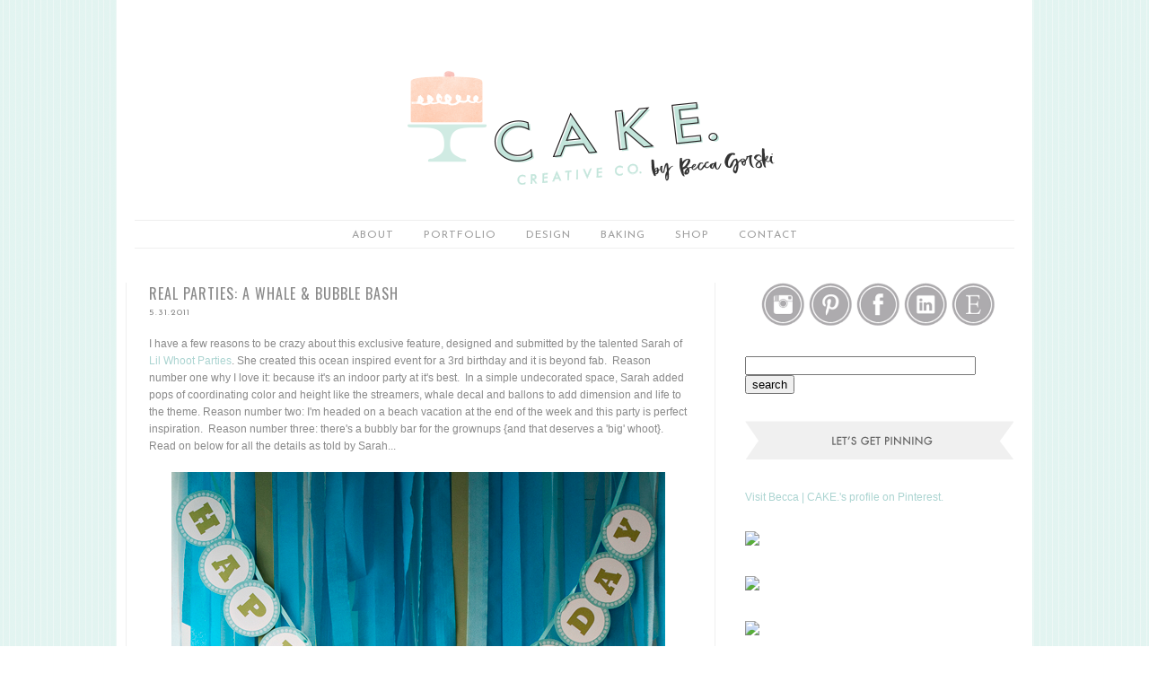

--- FILE ---
content_type: text/html; charset=UTF-8
request_url: https://www.cakecreative.co/2011/05/real-parties-whale-bubble-bash.html
body_size: 18153
content:
<!DOCTYPE html>
<html class='v2' dir='ltr' xmlns='http://www.w3.org/1999/xhtml' xmlns:b='http://www.google.com/2005/gml/b' xmlns:data='http://www.google.com/2005/gml/data' xmlns:expr='http://www.google.com/2005/gml/expr'>
<head>
<link href='https://www.blogger.com/static/v1/widgets/4128112664-css_bundle_v2.css' rel='stylesheet' type='text/css'/>
<meta content='IE=EmulateIE7' http-equiv='X-UA-Compatible'/>
<meta content='width=1100' name='viewport'/>
<meta content='text/html; charset=UTF-8' http-equiv='Content-Type'/>
<meta content='blogger' name='generator'/>
<link href='https://www.cakecreative.co/favicon.ico' rel='icon' type='image/x-icon'/>
<link href='https://www.cakecreative.co/2011/05/real-parties-whale-bubble-bash.html' rel='canonical'/>
<!--Can't find substitution for tag [blog.ieCssRetrofitLinks]-->
<link href='https://blogger.googleusercontent.com/img/b/R29vZ2xl/AVvXsEgZ9cZsBNZKk4v_7nEwprFDXtjDEU1BgtxPw8MPua3GyieJtmm3XPMtq3o7jYyleeB_f8K-7rsIXSENi3XrZ0yAb7N-03_JExSss_SmGJWaPdZZ1n3ioZRGGnufq1Z8n7Fe6SwYhWu2GS2X/s1600/1.jpg' rel='image_src'/>
<meta content='https://www.cakecreative.co/2011/05/real-parties-whale-bubble-bash.html' property='og:url'/>
<meta content='real parties: a whale &amp; bubble bash' property='og:title'/>
<meta content='' property='og:description'/>
<meta content='https://blogger.googleusercontent.com/img/b/R29vZ2xl/AVvXsEgZ9cZsBNZKk4v_7nEwprFDXtjDEU1BgtxPw8MPua3GyieJtmm3XPMtq3o7jYyleeB_f8K-7rsIXSENi3XrZ0yAb7N-03_JExSss_SmGJWaPdZZ1n3ioZRGGnufq1Z8n7Fe6SwYhWu2GS2X/w1200-h630-p-k-no-nu/1.jpg' property='og:image'/>
<title>CAKE Creative Co.: real parties: a whale & bubble bash</title>
<style type='text/css'>@font-face{font-family:'Josefin Sans';font-style:normal;font-weight:400;font-display:swap;src:url(//fonts.gstatic.com/s/josefinsans/v34/Qw3PZQNVED7rKGKxtqIqX5E-AVSJrOCfjY46_DjQbMlhLybpUVzEEaq2.woff2)format('woff2');unicode-range:U+0102-0103,U+0110-0111,U+0128-0129,U+0168-0169,U+01A0-01A1,U+01AF-01B0,U+0300-0301,U+0303-0304,U+0308-0309,U+0323,U+0329,U+1EA0-1EF9,U+20AB;}@font-face{font-family:'Josefin Sans';font-style:normal;font-weight:400;font-display:swap;src:url(//fonts.gstatic.com/s/josefinsans/v34/Qw3PZQNVED7rKGKxtqIqX5E-AVSJrOCfjY46_DjQbMhhLybpUVzEEaq2.woff2)format('woff2');unicode-range:U+0100-02BA,U+02BD-02C5,U+02C7-02CC,U+02CE-02D7,U+02DD-02FF,U+0304,U+0308,U+0329,U+1D00-1DBF,U+1E00-1E9F,U+1EF2-1EFF,U+2020,U+20A0-20AB,U+20AD-20C0,U+2113,U+2C60-2C7F,U+A720-A7FF;}@font-face{font-family:'Josefin Sans';font-style:normal;font-weight:400;font-display:swap;src:url(//fonts.gstatic.com/s/josefinsans/v34/Qw3PZQNVED7rKGKxtqIqX5E-AVSJrOCfjY46_DjQbMZhLybpUVzEEQ.woff2)format('woff2');unicode-range:U+0000-00FF,U+0131,U+0152-0153,U+02BB-02BC,U+02C6,U+02DA,U+02DC,U+0304,U+0308,U+0329,U+2000-206F,U+20AC,U+2122,U+2191,U+2193,U+2212,U+2215,U+FEFF,U+FFFD;}@font-face{font-family:'Oswald';font-style:normal;font-weight:400;font-display:swap;src:url(//fonts.gstatic.com/s/oswald/v57/TK3_WkUHHAIjg75cFRf3bXL8LICs1_FvsUtiZSSUhiCXABTV.woff2)format('woff2');unicode-range:U+0460-052F,U+1C80-1C8A,U+20B4,U+2DE0-2DFF,U+A640-A69F,U+FE2E-FE2F;}@font-face{font-family:'Oswald';font-style:normal;font-weight:400;font-display:swap;src:url(//fonts.gstatic.com/s/oswald/v57/TK3_WkUHHAIjg75cFRf3bXL8LICs1_FvsUJiZSSUhiCXABTV.woff2)format('woff2');unicode-range:U+0301,U+0400-045F,U+0490-0491,U+04B0-04B1,U+2116;}@font-face{font-family:'Oswald';font-style:normal;font-weight:400;font-display:swap;src:url(//fonts.gstatic.com/s/oswald/v57/TK3_WkUHHAIjg75cFRf3bXL8LICs1_FvsUliZSSUhiCXABTV.woff2)format('woff2');unicode-range:U+0102-0103,U+0110-0111,U+0128-0129,U+0168-0169,U+01A0-01A1,U+01AF-01B0,U+0300-0301,U+0303-0304,U+0308-0309,U+0323,U+0329,U+1EA0-1EF9,U+20AB;}@font-face{font-family:'Oswald';font-style:normal;font-weight:400;font-display:swap;src:url(//fonts.gstatic.com/s/oswald/v57/TK3_WkUHHAIjg75cFRf3bXL8LICs1_FvsUhiZSSUhiCXABTV.woff2)format('woff2');unicode-range:U+0100-02BA,U+02BD-02C5,U+02C7-02CC,U+02CE-02D7,U+02DD-02FF,U+0304,U+0308,U+0329,U+1D00-1DBF,U+1E00-1E9F,U+1EF2-1EFF,U+2020,U+20A0-20AB,U+20AD-20C0,U+2113,U+2C60-2C7F,U+A720-A7FF;}@font-face{font-family:'Oswald';font-style:normal;font-weight:400;font-display:swap;src:url(//fonts.gstatic.com/s/oswald/v57/TK3_WkUHHAIjg75cFRf3bXL8LICs1_FvsUZiZSSUhiCXAA.woff2)format('woff2');unicode-range:U+0000-00FF,U+0131,U+0152-0153,U+02BB-02BC,U+02C6,U+02DA,U+02DC,U+0304,U+0308,U+0329,U+2000-206F,U+20AC,U+2122,U+2191,U+2193,U+2212,U+2215,U+FEFF,U+FFFD;}</style>
<style id='page-skin-1' type='text/css'><!--
/*
-----------------------------------------------
Blogger Template Style
Name:     Better Days Ahead
Designer: Nudge Media Design
URL:      www.nudgemediadesign.com
----------------------------------------------- */
/*Variables
<Variable name="body.background" description="Body Background" type="background"
color="#ffffff" default="$(color) url(http://i1243.photobucket.com/albums/gg542/NudgeMediaDesign/Jolly/Bckgd2_zpsde74a8a1.jpg) repeat scroll top left"/>
<Variable name="body.background.override" description="Body Background Override" type="string" default=""/>
<Variable name="body.background.color" description="Outer Background" type="color" default="#ffffff"/>
<Group description="Blog Title" selector=".header h1">
<Variable name="header.font" description="Header Font" type="font"
default="Bold 54px Oswald, sans-serif"/>
<Variable name="header.color" description="Header Title Color" type="color" default="#898989" />
</Group>
<Group description="Blog Description" selector=".header .description">
<Variable name="description.font" description="Description Font" type="font"
default="normal normal 14px Josefin Sans"/>
<Variable name="description.color" description="Description Color" type="color" default="#898989" />
</Group>
<Group description="Page Text" selector="body">
<Variable name="body.font" description="Font" type="font"
default="normal normal 14px Arial, Tahoma, Helvetica, FreeSans, sans-serif"/>
<Variable name="body.text.color" description="Text Color" type="color" default="#898989"/>
</Group>
<Group description="Links" selector=".a:link a:visited a:hover">
<Variable name="link.color" description="Link Color" type="color" default="#9d9d9d"/>
<Variable name="link.visited.color" description="Link Visited Color" type="color" default="#9d9d9d"/>
<Variable name="link.hover.color" description="Link Hover Color" type="color" default="#444444"/>
</Group>
<Group description="Comments" selector="h4">
<Variable name="comment.title.font" description="Font" type="font"
default="normal 18px Oswald, sans-serif"/>
<Variable name="comment.title.color" description="Title Color" type="color" default="#898989" />
</Group>
<Group description="Post Title" selector=".post h2">
<Variable name="post.title.font" description="Font" type="font"
default="normal 22px Oswald, sans-serif"/>
<Variable name="post.title.color" description="Title Color" type="color" default="#898989" />
<Variable name="post.title.hover" description="Hover Color" type="color" default="#444444" />
</Group>
<Group description="Date Header" selector="h6.date-header">
<Variable name="date.title.font" description="Font" type="font"
default="normal 18px Oswald, sans-serif"/>
<Variable name="date.title.color" description="Title Color" type="color" default="#898989" />
</Group>
<Group description="Tabs" selector=".tabs li a .tabs li a:hover ">
<Variable name="tabs.font" description="Font" type="font"
default="normal normal 14px Josefin Sans"/>
<Variable name="tabs.text.color" description="Text Color" type="color" default="#9d9d9d"/>
<Variable name="tabs.hover.text.color" description="Selected Color" type="color" default="#898989"/>
<Variable name="tabs.background" description="Background Color" type="color"
default="#ffffff" />
</Group>
<Group description="Post Footer" selector=".post-footer">
<Variable name="footer.font" description="Font" type="font"
default="normal 18px Oswald, sans-serif"/>
<Variable name="footer.color" description="Color" type="color" default="#898989" />
</Group>
<Group description="Profile Gadget" selector=".profile-data">
<Variable name="profile.font" description="Font" type="font"
default="normal 18px Oswald, sans-serif"/>
</Group>
<Group description="Sidebar" selector=".sidebar h2">
<Variable name="sidebar.font" description="Sidebar Title Font" type="font"
default="normal normal 15px Oswald"/>
<Variable name="sidebar.title.color" description="Title Color" type="color" default="#898989"/>
</Group>
<Group description="Social" selector=".social-button-wrap">
<Variable name="social.font" description="Social Title Font" type="font"
default="normal normal 15px Oswald"/>
<Variable name="social.color" description="Title Color" type="color" default="#898989"/>
<Variable name="social.hover.color" description="Hover Color" type="color" default="#898989"/>
</Group>
*/
body {
margin-top: 0px;
padding: 0;
background: #ffffff url(//4.bp.blogspot.com/-xZ1vfGKlZJI/VQz04qqTI_I/AAAAAAAAP_M/KkI4WWagKfo/s1600/background-2.png) repeat scroll top left;
font: normal normal 12px Arial, Tahoma, Helvetica, FreeSans, sans-serif;
color: #898989;
line-height: 1.6em;
}
a:link {
text-decoration: none;
color: #abd4d1;
}
a:visited {
text-decoration:none;
color: #9d9d9d;
}
a:hover {
text-decoration:none;
color: #444444;
}
a img {
border-width:0;
}
h4 {
margin: 0px;
position: relative;
margin:1em 0;
font: normal 14px Oswald, sans-serif;
color: #898989;
line-height: 1em;
text-transform:uppercase;
}
/* Header
-----------------------------------------------
*/
#header-wrapper {
width:1000px;
margin:0px auto;
}
#header {
margin: 5px;
text-align: center;
}
#header h1 {
margin:5px 0px 0px 0px;
padding:15px 0px 0px 0px;
text-transform:uppercase;
letter-spacing: 3px;
font: normal normal 60px Oswald;
color: #898989;
}
#header .description {
margin: 0px 0px 30px 0px;
padding: 0px 0px 0px 0px;
max-width:1000px;
text-transform:uppercase;
font: normal normal 18px Josefin Sans;
color: #898989;
}
.ad {
margin: 10px;
text-align: center;
}
/* Outer-Wrapper
----------------------------------------------- */
#outer-wrapper {
width:1000px;
background: #ffffff;
margin:0 auto;
padding:10px;
text-align:left;
}
#main-wrapper {
width: 630px;
float: left;
margin:10px 10px 0px 0px;
padding: 0px 15px 0px 10px;
word-wrap: break-word; /* fix for long text breaking sidebar float in IE */
overflow: hidden;     /* fix for long non-text content breaking IE sidebar float */
border-right: 1px solid #efefef;
border-left: 1px solid #efefef;
}
#tabs-wrapper {
height: 50px;
margin-bottom: 10px;
}
#content-wrapper {
width:1000px;
margin:0px auto;
}
#footer-wrapper {
width:1000px;
margin: 0px auto
}
.sidebar-wrapper {
width: 300px;
float: right;
margin:10px 10px 0px 10px;
word-wrap: break-word; /* fix for long text breaking sidebar float in IE */
overflow: hidden;      /* fix for long non-text content breaking IE sidebar float */
}
/* Headings
----------------------------------------------- */
h2 {
margin:1.5em 0 .75em;
line-height: 1.4em;
text-transform:uppercase;
letter-spacing: 1px;
font: normal normal 16px Oswald;
color:#898989;
}
/* Tabs
----------------------------------------------- */
#tabs {
width: 980px;
height: 30px;
padding: 0px 0px 0px 0px;
margin: 0px auto;
border-top: 1px solid #efefef;
border-bottom: 1px solid #efefef;
}
#tabs h4 {
display: none;
}
#tabs ul {
padding: 8px 0px 0px 0px;
list-style: none;
line-height: normal;
text-align: center;
}
#tabs li {
display: inline;
padding: 0px 0px 0px 0px;
}
#tabs li a {
margin: 0px;
padding: 0px 15px 0px 15px;
text-decoration: none;
letter-spacing: 1px;
text-transform: uppercase;
font: normal normal 12px Josefin Sans;
color: #9d9d9d;
}
#tabs li a:hover {
text-decoration: none;
color: #898989;
}
.PageList {text-align:center !important;}
.PageList li {display:inline !important; float:none !important;}
/* Posts
-----------------------------------------------
*/
h6.date-header {
margin: 0px 0px 20px 0px;
text-align: left;
font: normal normal 10px Josefin Sans;
color: #898989;
text-transform: uppercase;
letter-spacing: 1px;
}
.post {
margin: 0px 0px 30px 0px;
border-bottom:1px solid #efefef;
padding-bottom:1em;
}
.post h2 {
margin: 0px 0px 0px 0px;
padding:0 0 4px;
text-align: left;
font: normal normal 16px Oswald;
color:#898989;
text-transform: uppercase;
}
.post h2 a, .post h2 a:visited, .post h2 strong {
display:block;
text-decoration:none;
color:#898989;
font-weight:normal;
}
.post h2 strong, .post h2 a:hover {
color:#444444;
}
.post p {
margin:0 0 .75em;
line-height:1.6em;
}
.post-footer {
margin: .75em 0;
text-transform:uppercase;
letter-spacing:.1em;
line-height: 1.4em;
text-align: left;
font: normal normal 10px Josefin Sans;
color: #898989;
}
.post-footer-line-1 {
margin-bottom: 5px;
}
.post-footer-line-2 {
margin-bottom: 5px;
}
.comment-link {
margin:0.1em;
}
.post img {
max-width: 640px !important;
height: auto;
}
.post blockquote {
margin:1em 20px;
}
.post blockquote p {
margin:.75em 0;
}
.post-body {
margin-bottom: 20px;
line-height: 1.6em;
}
.post-share-buttons goog-inline-block {
display: none;
}
/* Comments
----------------------------------------------- */
#comments-block {
margin:1em 0 1.5em;
line-height:1.6em;
}
#comments-block .comment-author {
margin:.5em 0;
}
#comments-block .comment-body {
margin:.25em 0 0;
}
#comments-block .comment-footer {
margin:-.25em 0 2em;
line-height: 1.4em;
text-transform:uppercase;
letter-spacing:.1em;
}
#comments-block .comment-body p {
margin:0 0 .75em;
}
.deleted-comment {
font-style:italic;
color:gray;
}
#blog-pager-newer-link {
float: left;
}
#blog-pager-older-link {
float: right;
}
#blog-pager {
text-align: center;
}
.feed-links {
clear: both;
line-height: 2.5em;
text-align: center;
}
/* Sidebar Content
----------------------------------------------- */
.sidebar {
line-height: 1.5em;
margin: 0px 0px 0px 0px;
}
.sidebar h2 {
background: url(https://lh3.googleusercontent.com/blogger_img_proxy/AEn0k_v3XEhuQhxj5o5EKILnokeVKhoDEr-ngHroine9kZmMKZOJUdMRWboe6vRR7DX0UtNv-u1xuMVcNaVA5leC7e8NeVUVkqzpjiaK3f7saspCrslZeJITgXns3TuONI8Kf1hL74h8EpP4glg46Wq6cFxIbNSIQmOPd24E=s0-d) no-repeat;
width: 300px;
height: 34px;
margin-top: 0px;
margin-bottom: 10px;
padding: 8px 0px 4px 0px;
letter-spacing: 1px;
text-align: center;
text-transform: uppercase;
font: normal normal 12px Oswald;
color: #898989;
}
.sidebar ul {
list-style:none;
margin:0 0 0;
padding:0 0 0;
}
.sidebar li {
margin:0;
padding:0 0 .5em 15px;
line-height:1.5em;
}
.sidebar .widget, .main .widget {
margin:0 0 1.5em;
padding:0 0 1em;
}
.main .Blog {
border-bottom-width: 0;
}
/* Profile Image
-----------------------------------------------
*/
.Profile img {
margin: 0px auto;
}
#Profile1.widget.Profile .widget-content {
margin: 0px auto !important;
width: 240px;
}
.widget.Profile .widget-content > a img.profile-img {
border: 1px solid rgb(239, 239, 239);
max-width: 235px;
min-height: 235px;
min-width: 235px !important;
border-radius: 200px;
padding: 3px;
}
.profile-name-link {
display: none;
}
.profile-data {
display: none;
}
.profile-link {
display: none;
}
/* Social Share
----------------------------------------------- */
.social-button-wrap {
color: #898989;
font: normal normal 12px Oswald;
text-transform:uppercase;
}
.social-button-wrap a {
color: #898989;
font: normal normal 12px Oswald;
text-decoration:none;
letter-spacing: 1px;
text-transform:uppercase;
margin-right:0px;
margin-left: 0px;
}
.social-button-wrap a:link {
color: #898989;
text-decoration:none;
}
.social-button-wrap a:visited {
color: #898989;
text-decoration:none;
}
.social-button-wrap a:hover {
color: #898989;
text-decoration:none;
}
.social-button-wrap {
text-align:left;
line-height:0.75em;
margin:20px 0px 0px 0px;
}
.social-button-wrap .item {
display:inline;
margin-right:0px;
margin-left: 0px;
margin-bottom:15px;
}
.social-button-wrap .sep {
margin-right:20px;
margin-left:20px;
}
.social-button-wrap .item:last-child {
padding-right:0;
}
.social-button-wrap .item img {
margin:0;
padding:0;
border-width:0;
box-shadow:0 0 0 #fff;
}
.social-button-wrap .fb_iframe_widget iframe {
vertical-align:baseline;
}
.post-share-buttons.goog-inline-block {
display: none;
}
/* Footer
----------------------------------------------- */
#footer {
width:1000px;
clear:both;
margin:0 auto;
padding-top:15px;
line-height: 1.6em;
text-align: center;
color: #898989;
font-family: normal normal 12px Arial, Tahoma, Helvetica, FreeSans, sans-serif;
}
.attribution_nudgemedia {
letter-spacing: 2px;
width:1000px;
text-transform: uppercase;
font-family: sans-serif;
font-size: 9px;
text-align: center;
font-style: normal;
color: #dcdcdc;
}
.attribution_nudgemedia a{
color: #dcdcdc;
}
.attribution_nudgemedia a:hover{
color: #c9c9c9;
}
/** Page structure tweaks for layout editor wireframe */
body#layout #header {
margin-left: 0px;
margin-right: 0px;
}
#Navbar1 {display: none;}
.feed-links {display: none;}

--></style>
<link href='https://www.blogger.com/dyn-css/authorization.css?targetBlogID=2594616950406815503&amp;zx=551e0f93-ac30-43c0-9176-90215b976462' media='none' onload='if(media!=&#39;all&#39;)media=&#39;all&#39;' rel='stylesheet'/><noscript><link href='https://www.blogger.com/dyn-css/authorization.css?targetBlogID=2594616950406815503&amp;zx=551e0f93-ac30-43c0-9176-90215b976462' rel='stylesheet'/></noscript>
<meta name='google-adsense-platform-account' content='ca-host-pub-1556223355139109'/>
<meta name='google-adsense-platform-domain' content='blogspot.com'/>

</head>
<body>
<div id='outer-wrapper'>
<!-- skip links for text browsers -->
<span id='skiplinks' style='display:none;'>
<a href='#main'>skip to main </a> |
      <a href='#sidebar'>skip to sidebar</a>
</span>
<div id='header-wrapper'>
<div class='header section' id='header'><div class='widget Header' data-version='1' id='Header1'>
<div id='header-inner'>
<a href='https://www.cakecreative.co/' style='display: block'>
<img alt='CAKE Creative Co.' height='225px; ' id='Header1_headerimg' src='https://blogger.googleusercontent.com/img/a/AVvXsEiXQ4BbJqahd4OO6fcwg5TWjuobdLr7pG_qTP-dlkju-Nd1agEWHaBXbJ6brB1jD-1YinWqrhdPqxv6rlhFg_VeItaNGnfO9BAL4TA8fICz-pPrTqNbdFRen8mHzoZGmDM6MtTOyyyViANEXWh2aEdlLBjUEO8D73fDODIfw3JuMNuyGRgPgci6NO3M=s985' style='display: block' width='985px; '/>
</a>
</div>
</div></div>
</div>
<div id='tabs-wrapper'>
<div id='tabs'>
<div class='tabs section' id='crosscol'><div class='widget PageList' data-version='1' id='PageList1'>
<h4>PAGES</h4>
<div class='widget-content'>
<ul>
<li><a href='http://www.cakecreative.co/p/about.html'>about</a></li>
<li><a href='http://www.cakecreative.co/p/portfolio.html'>portfolio</a></li>
<li><a href='http://www.cakecreative.co/search/label/design'>Design</a></li>
<li><a href='http://www.cakecreative.co/search/label/recipes'>baking</a></li>
<li><a href='http://www.etsy.com/shop/cakeevents'>shop</a></li>
<li><a href='http://www.cakecreative.co/p/test-1.html'>Contact</a></li>
</ul>
<div class='clear'></div>
</div>
</div></div>
</div>
</div>
<div id='content-wrapper'>
<div id='main-wrapper'>
<div class='main section' id='main'><div class='widget Blog' data-version='1' id='Blog1'>
<div class='blog-posts hfeed'>
<!--Can't find substitution for tag [defaultAdStart]-->

          <div class="date-outer">
        

          <div class="date-posts">
        
<div class='post-outer'>
<div class='post hentry' itemprop='blogPost' itemscope='itemscope' itemtype='http://schema.org/BlogPosting'>
<meta content='https://blogger.googleusercontent.com/img/b/R29vZ2xl/AVvXsEgZ9cZsBNZKk4v_7nEwprFDXtjDEU1BgtxPw8MPua3GyieJtmm3XPMtq3o7jYyleeB_f8K-7rsIXSENi3XrZ0yAb7N-03_JExSss_SmGJWaPdZZ1n3ioZRGGnufq1Z8n7Fe6SwYhWu2GS2X/s1600/1.jpg' itemprop='image_url'/>
<meta content='2594616950406815503' itemprop='blogId'/>
<meta content='6831951659512596967' itemprop='postId'/>
<a name='6831951659512596967'></a>
<h2 class='post-title entry-title' itemprop='name'>
real parties: a whale & bubble bash
</h2>
<h6 class='date-header'>5.31.2011</h6>
<div class='post-header'>
<div class='post-header-line-1'></div>
</div>
<div class='post-body entry-content' id='post-body-6831951659512596967' itemprop='description articleBody'>
I have a few reasons to be crazy about this exclusive feature, designed and submitted by the talented Sarah of <a href="http://www.lilhootparties.com/" target="new">Lil Whoot Parties</a>. She created this ocean inspired event for a 3rd birthday and it is beyond fab.&nbsp; Reason number one why I love it: because it's an indoor party at it's best.&nbsp; In a simple undecorated space, Sarah added pops of coordinating color and height like the streamers, whale decal and ballons to add dimension and life to the theme. Reason number two: I'm headed on a beach vacation at the end of the week and this party is perfect inspiration.&nbsp; Reason number three: there's a bubbly bar for the grownups {and that deserves a 'big' whoot}.&nbsp; Read on below for all the details as told by Sarah...<br />
<br />
<div class="separator" style="clear: both; text-align: center;"><a href="https://blogger.googleusercontent.com/img/b/R29vZ2xl/AVvXsEgZ9cZsBNZKk4v_7nEwprFDXtjDEU1BgtxPw8MPua3GyieJtmm3XPMtq3o7jYyleeB_f8K-7rsIXSENi3XrZ0yAb7N-03_JExSss_SmGJWaPdZZ1n3ioZRGGnufq1Z8n7Fe6SwYhWu2GS2X/s1600/1.jpg" imageanchor="1" style="margin-left: 1em; margin-right: 1em;"><img border="0" src="https://blogger.googleusercontent.com/img/b/R29vZ2xl/AVvXsEgZ9cZsBNZKk4v_7nEwprFDXtjDEU1BgtxPw8MPua3GyieJtmm3XPMtq3o7jYyleeB_f8K-7rsIXSENi3XrZ0yAb7N-03_JExSss_SmGJWaPdZZ1n3ioZRGGnufq1Z8n7Fe6SwYhWu2GS2X/s1600/1.jpg" /></a></div><br />
<div class="separator" style="clear: both; text-align: center;"><a href="https://blogger.googleusercontent.com/img/b/R29vZ2xl/AVvXsEg536MryYrQ4MikukKBCVJtoN_LFUIfos1kXX8dY2t-XozAo3OXBP4X-tKff1po5i0nfdTyqGa4yXW1gmww0DHSqib5BkOQDHbgVMLYGHwTPhb20pKGHoJU3IhYj9ABlW0tS-0jWvBWp7Jz/s1600/2.jpg" imageanchor="1" style="margin-left: 1em; margin-right: 1em;"><img border="0" src="https://blogger.googleusercontent.com/img/b/R29vZ2xl/AVvXsEg536MryYrQ4MikukKBCVJtoN_LFUIfos1kXX8dY2t-XozAo3OXBP4X-tKff1po5i0nfdTyqGa4yXW1gmww0DHSqib5BkOQDHbgVMLYGHwTPhb20pKGHoJU3IhYj9ABlW0tS-0jWvBWp7Jz/s1600/2.jpg" /></a></div><br />
<div class="separator" style="clear: both; text-align: center;"><a href="https://blogger.googleusercontent.com/img/b/R29vZ2xl/AVvXsEiVe1zfoXtijEofZxpjekrnO8Pm4xrgu7nl16S4OQc1dZPCVc8CT9likKNmvIw7qPafvuAKpQLaohb38EX4WKkBOSkUJzkPtJvyUrVsJakdj-SdgwxqWPgsqi4ABbAg-pd3JSsZO4RhFmKI/s1600/3.png" imageanchor="1" style="margin-left: 1em; margin-right: 1em;"><img border="0" src="https://blogger.googleusercontent.com/img/b/R29vZ2xl/AVvXsEiVe1zfoXtijEofZxpjekrnO8Pm4xrgu7nl16S4OQc1dZPCVc8CT9likKNmvIw7qPafvuAKpQLaohb38EX4WKkBOSkUJzkPtJvyUrVsJakdj-SdgwxqWPgsqi4ABbAg-pd3JSsZO4RhFmKI/s1600/3.png" /></a></div><br />
<div class="separator" style="clear: both; text-align: center;"><a href="https://blogger.googleusercontent.com/img/b/R29vZ2xl/AVvXsEhIGApOWStJC5PFlHRnr2xEDGEPOh8vZQn562ArgmgFleXlsDGxXzKFwU7H2sby_F3xhZwTBFm0zGEfHjviYojMQHGVbPQ0M8VtZbY3rWZKN-qunRj9A4gPUVQeHAEMrDNQXpbjAfo44-Pz/s1600/5.jpg" imageanchor="1" style="margin-left: 1em; margin-right: 1em;"><img border="0" src="https://blogger.googleusercontent.com/img/b/R29vZ2xl/AVvXsEhIGApOWStJC5PFlHRnr2xEDGEPOh8vZQn562ArgmgFleXlsDGxXzKFwU7H2sby_F3xhZwTBFm0zGEfHjviYojMQHGVbPQ0M8VtZbY3rWZKN-qunRj9A4gPUVQeHAEMrDNQXpbjAfo44-Pz/s1600/5.jpg" /></a></div><br />
<div class="separator" style="clear: both; text-align: center;"><a href="https://blogger.googleusercontent.com/img/b/R29vZ2xl/AVvXsEg2BYa8bn4MGSQmETRPWrz8RbfrDxV5AuEHPGnr3w5sZf50y7hc4l8v5dEkP1WeaQ8-Ne3LDXZRkyPHBz258J7WyajRd0bW_HDJ0nhhLwV1jo7qziCUBKf5zAYfESKr_7wr0BkUqEFfh7_S/s1600/6.png" imageanchor="1" style="margin-left: 1em; margin-right: 1em;"><img border="0" src="https://blogger.googleusercontent.com/img/b/R29vZ2xl/AVvXsEg2BYa8bn4MGSQmETRPWrz8RbfrDxV5AuEHPGnr3w5sZf50y7hc4l8v5dEkP1WeaQ8-Ne3LDXZRkyPHBz258J7WyajRd0bW_HDJ0nhhLwV1jo7qziCUBKf5zAYfESKr_7wr0BkUqEFfh7_S/s1600/6.png" /></a></div><br />
<div class="separator" style="clear: both; text-align: center;"><a href="https://blogger.googleusercontent.com/img/b/R29vZ2xl/AVvXsEgv2Ur5iBWhN2nZMoN4qSra-uKoAYDjYDpdalMazGitv3MrB9nfQt55HgOisziBB_1ZrqLs-FvPjKvXuzlSeA7cIBavskMNmX7HSh-53yf8GxyV9EUk3okriStQcPBYSgDqDDU-Phd5M6EK/s1600/7.jpg" imageanchor="1" style="margin-left: 1em; margin-right: 1em;"><img border="0" src="https://blogger.googleusercontent.com/img/b/R29vZ2xl/AVvXsEgv2Ur5iBWhN2nZMoN4qSra-uKoAYDjYDpdalMazGitv3MrB9nfQt55HgOisziBB_1ZrqLs-FvPjKvXuzlSeA7cIBavskMNmX7HSh-53yf8GxyV9EUk3okriStQcPBYSgDqDDU-Phd5M6EK/s1600/7.jpg" /></a></div><br />
<div class="separator" style="clear: both; text-align: center;"><a href="https://blogger.googleusercontent.com/img/b/R29vZ2xl/AVvXsEg_FpzGm31kEeMNIhpT5S4uDhI6DDplAJq9sIlLURkDn4OzDwRCBBgFlI8MALdkizUSoGGipYwKoEuRgRtiObGrY_0W1V8B6BAszTAOz9pIdiT2sg3RHxS5F5rRXsza_gMGhlAOwkWc87QO/s1600/8.jpg" imageanchor="1" style="margin-left: 1em; margin-right: 1em;"><img border="0" src="https://blogger.googleusercontent.com/img/b/R29vZ2xl/AVvXsEg_FpzGm31kEeMNIhpT5S4uDhI6DDplAJq9sIlLURkDn4OzDwRCBBgFlI8MALdkizUSoGGipYwKoEuRgRtiObGrY_0W1V8B6BAszTAOz9pIdiT2sg3RHxS5F5rRXsza_gMGhlAOwkWc87QO/s1600/8.jpg" /></a></div><br />
<div class="separator" style="clear: both; text-align: center;"><a href="https://blogger.googleusercontent.com/img/b/R29vZ2xl/AVvXsEhgTYpYGWn-jV_pP8uejZFyQ9Xcj0KNp1QNf05tpSHRovec8lTs0NJbhZnPVQZmYKS1gRWUI_-IiMiFTjrj-_26chmvlef8D8H-_7t5pi-ZC5PmsNfh1RRa2rCKibgSZqgCjlFJh8JoP762/s1600/9.jpg" imageanchor="1" style="margin-left: 1em; margin-right: 1em;"><img border="0" src="https://blogger.googleusercontent.com/img/b/R29vZ2xl/AVvXsEhgTYpYGWn-jV_pP8uejZFyQ9Xcj0KNp1QNf05tpSHRovec8lTs0NJbhZnPVQZmYKS1gRWUI_-IiMiFTjrj-_26chmvlef8D8H-_7t5pi-ZC5PmsNfh1RRa2rCKibgSZqgCjlFJh8JoP762/s1600/9.jpg" /></a></div><br />
<div class="separator" style="clear: both; text-align: center;"><a href="https://blogger.googleusercontent.com/img/b/R29vZ2xl/AVvXsEirmWql86538AH9B9X7o3ZyTrHVz35U9Yssrs6R5sB3OkAuQKfkTkK1HvmyEewkw4EPLpr-dZaQU_IsV2ovKWHSUDdY-wBJCx-_ik8eIu0-gHGaDudRIyAYdl-fghmhih4NffoEzOoFIcAX/s1600/10.jpg" imageanchor="1" style="margin-left: 1em; margin-right: 1em;"><img border="0" src="https://blogger.googleusercontent.com/img/b/R29vZ2xl/AVvXsEirmWql86538AH9B9X7o3ZyTrHVz35U9Yssrs6R5sB3OkAuQKfkTkK1HvmyEewkw4EPLpr-dZaQU_IsV2ovKWHSUDdY-wBJCx-_ik8eIu0-gHGaDudRIyAYdl-fghmhih4NffoEzOoFIcAX/s1600/10.jpg" /></a></div><br />
<div class="separator" style="clear: both; text-align: center;"><a href="https://blogger.googleusercontent.com/img/b/R29vZ2xl/AVvXsEiRaiDcs9uQhW34a1hpf9iqdQdnFwU_DTQX0oTQZZLseRYhxJ7ChiHf7VQADaoOjXquLSZMsP4bcrfaION0ZsiqNRk3GRv9-5SGMVDcYXPsbUazGr1X3KXr_KiurneeHs0btgzkO_NnmUGV/s1600/11.png" imageanchor="1" style="margin-left: 1em; margin-right: 1em;"><img border="0" src="https://blogger.googleusercontent.com/img/b/R29vZ2xl/AVvXsEiRaiDcs9uQhW34a1hpf9iqdQdnFwU_DTQX0oTQZZLseRYhxJ7ChiHf7VQADaoOjXquLSZMsP4bcrfaION0ZsiqNRk3GRv9-5SGMVDcYXPsbUazGr1X3KXr_KiurneeHs0btgzkO_NnmUGV/s1600/11.png" /></a></div><br />
<div class="separator" style="clear: both; text-align: center;"><a href="https://blogger.googleusercontent.com/img/b/R29vZ2xl/AVvXsEjqVTj2v6HQbDTwqVez10oRzQlStbDiB5QoDxsDf8utbdKUBzczy_UeXLCC1zYAt0m6bC1ngp2zy8hcP_sDUYRLnCRoZ00S4EXptFdQDYDQ5McZBfgIfy9Whod6c-P9UN-X7YXahTGko3kb/s1600/12.jpg" imageanchor="1" style="margin-left: 1em; margin-right: 1em;"><img border="0" src="https://blogger.googleusercontent.com/img/b/R29vZ2xl/AVvXsEjqVTj2v6HQbDTwqVez10oRzQlStbDiB5QoDxsDf8utbdKUBzczy_UeXLCC1zYAt0m6bC1ngp2zy8hcP_sDUYRLnCRoZ00S4EXptFdQDYDQ5McZBfgIfy9Whod6c-P9UN-X7YXahTGko3kb/s1600/12.jpg" /></a></div><br />
<div class="separator" style="clear: both; text-align: center;"><a href="https://blogger.googleusercontent.com/img/b/R29vZ2xl/AVvXsEjukDs9F7BAPE4_vvw6n1cbT39hQ0o2gulGHkRAACnSCMlDT9klnIV1jU7FjrRZ5diG9wlbZheGRPjRi4j-4gJAD2v2n8X19HjzHSeqeAUdeB7ztWVfWI92RX_844vFKZwGfddL1jr87IIv/s1600/13.png" imageanchor="1" style="margin-left: 1em; margin-right: 1em;"><img border="0" src="https://blogger.googleusercontent.com/img/b/R29vZ2xl/AVvXsEjukDs9F7BAPE4_vvw6n1cbT39hQ0o2gulGHkRAACnSCMlDT9klnIV1jU7FjrRZ5diG9wlbZheGRPjRi4j-4gJAD2v2n8X19HjzHSeqeAUdeB7ztWVfWI92RX_844vFKZwGfddL1jr87IIv/s1600/13.png" /></a></div><br />
<div class="separator" style="clear: both; text-align: center;"><a href="https://blogger.googleusercontent.com/img/b/R29vZ2xl/AVvXsEi21R1-o8qQcswd-IbmxGtCrA1moKXDkOLwLEptgPXwvYctkt4TdVQF0WUO_7rCFe4MFrX5i10PSKF8-yeVM6QmPLK6SvM5xTxf8I1qMjy8bij7p228iGYMCR6amNMRxQzwV24fJSvpDkcC/s1600/14.jpg" imageanchor="1" style="margin-left: 1em; margin-right: 1em;"><img border="0" src="https://blogger.googleusercontent.com/img/b/R29vZ2xl/AVvXsEi21R1-o8qQcswd-IbmxGtCrA1moKXDkOLwLEptgPXwvYctkt4TdVQF0WUO_7rCFe4MFrX5i10PSKF8-yeVM6QmPLK6SvM5xTxf8I1qMjy8bij7p228iGYMCR6amNMRxQzwV24fJSvpDkcC/s1600/14.jpg" /></a></div><div style="text-align: center;"><span style="font-size: x-small;"><span style="font-family: Georgia, 'Times New Roman', serif;">{images by </span><a href="http://www.meredithnelsonphoto.com/" style="font-family: Georgia,&quot;Times New Roman&quot;,serif;" target="new">meredith nelson photography</a><span style="font-family: Georgia, 'Times New Roman', serif;">}</span></span></div><div style="text-align: center;"><br />
</div><div style="font-family: Georgia,&quot;Times New Roman&quot;,serif;"><span style="font-size: small;"><i>Grady had his heart set on a whale party for his upcoming 3rd birthday.  Given as two year olds change their minds quite frequently, Grady asked that we also have crabs at the party about 2 weeks before!  <a href="http://www.etsy.com/shop/jaymemarie" target="new">Jayme Marie Designs</a> was amazing about adding crabs to the mix of all of our custom food labels and paper products.</i></span></div><div style="font-family: Georgia,&quot;Times New Roman&quot;,serif;"><span style="font-size: small;"><i><br />
</i></span></div><div style="font-family: Georgia,&quot;Times New Roman&quot;,serif;"><span style="font-size: small;"><i>For decor, we simulated the ocean with bright blue streamers hanging behind the dessert table and around the perimeter of you &amp; me studio, the bright exercise studio where the party was held.  We also had a "bubbly bar" for the adult beverages.  Mimosas, bellinis, and bloody marys were served in aqua champagne flutes  {i was thrilled to stumble upon these plastic flutes at ikea - glass is just not practical at a toddler birthday party!}</i></span></div><div style="font-family: Georgia,&quot;Times New Roman&quot;,serif;"><span style="font-size: small;"><i><br />
</i></span></div><div style="font-family: Georgia,&quot;Times New Roman&quot;,serif;"><span style="font-size: small;"><i>We had an awesome custom whale pinata by etsy shoppe <a href="http://www.etsy.com/shop/whack" target="new">Whack</a>. </i></span></div><div style="font-family: Georgia,&quot;Times New Roman&quot;,serif;"><span style="font-size: small;"><i><br />
</i></span></div><div style="font-family: Georgia,&quot;Times New Roman&quot;,serif;"><span style="font-size: small;"><i>We lined the giant center window with the mini-sand pail favors from oriental trading post, filled with bubbles and personalized beach passes.  We incorporated the bright pink crabs on the girls pails with a favor tag that said "i'm not crabby because you came to my party! love, grady" and the boy guests tags read 'i hope you had a whale of a time! love, grady'</i></span></div><div style="font-family: Georgia,&quot;Times New Roman&quot;,serif;"><span style="font-size: small;"><i><br />
</i></span></div><div style="font-family: Georgia,&quot;Times New Roman&quot;,serif;"><span style="font-size: small;"><i>We used giant 3 ft. round balloons in blues and greens to decorate the space.</i></span></div><div style="font-family: Georgia,&quot;Times New Roman&quot;,serif;"><span style="font-size: small;"><i><br />
</i></span></div><div style="font-family: Georgia,&quot;Times New Roman&quot;,serif;"><span style="font-size: small;"><i>As a unique twist on the birthday photo banner, with used an x-large whale decal on the wall with age "bubbles".  We used circular pictures of Grady and coordinating bubbles with the age on them.</i></span></div><div style="font-family: Georgia,&quot;Times New Roman&quot;,serif;"><span style="font-size: small;"><i><br />
</i></span></div><div style="font-family: Georgia,&quot;Times New Roman&quot;,serif;"><span style="font-size: small;"><i>Mini-ocean themed coloring and sticker books from amazon were at coloring stations but mostly the kids enjoyed the "whaley good cupcakes" and "crabby cookies" and danced around to "under the sea'.</i></span></div><div style="font-family: Georgia,&quot;Times New Roman&quot;,serif;"><span style="font-size: small;"><i><br />
</i></span></div><div style="font-family: Georgia,&quot;Times New Roman&quot;,serif;"><span style="font-size: small;"><i>We placed the cake pops in aqua bucket filled with brown sugar to simulate sand and labeled them "beach balls".</i></span></div><div style="font-family: Georgia,&quot;Times New Roman&quot;,serif;"><span style="font-size: small;"><i><br />
</i></span></div><div style="font-family: Georgia,&quot;Times New Roman&quot;,serif;"><span style="font-size: small;"><i>The dessert table had fondant whale and crab toppers and a matching whale topper for the baby cake created by <a href="http://www.etsy.com/shop/KidsCakes" target="new">Cakes and Kids</a>. </i></span></div><div style="font-family: Georgia,&quot;Times New Roman&quot;,serif;"><span style="font-size: small;"><i><br />
</i></span></div><div style="font-family: Georgia,&quot;Times New Roman&quot;,serif;"><span style="font-size: small;"><i><a href="http://www.facebook.com/pages/Sugar-On-Top-Marblehead/190432517655042" target="new">Sugar on Top</a> created the adorable crab and whale cookies and cake pops.  </i></span></div><div style="font-family: Georgia,&quot;Times New Roman&quot;,serif;"><span style="font-size: small;"><i><br />
</i></span></div><div style="font-family: Georgia,&quot;Times New Roman&quot;,serif;"><span style="font-size: small;"><i>Candy jars were filled with "gummy sharks" and "goldfish" for snacks.</i></span></div><div style="font-family: Georgia,&quot;Times New Roman&quot;,serif;"><span style="font-size: small;"><i><br />
</i></span></div><div style="font-family: Georgia,&quot;Times New Roman&quot;,serif;"><span style="font-size: small;"><i><a href="http://www.meredithnelsonphoto.com/" target="new">Meredith Nelson</a> did an amazing job capturing the details and the spirit of the party!</i></span></div>
<div style='clear: both;'></div>
</div>
<div class='post-footer'>
<div class='post-footer-line post-footer-line-1'><span class='post-comment-link'>
</span><span class='post-icons'>
</span>
<div class='post-share-buttons goog-inline-block'>
<a class='goog-inline-block share-button sb-email' href='https://www.blogger.com/share-post.g?blogID=2594616950406815503&postID=6831951659512596967&target=email' target='_blank' title='Email This'><span class='share-button-link-text'>Email This</span></a><a class='goog-inline-block share-button sb-blog' href='https://www.blogger.com/share-post.g?blogID=2594616950406815503&postID=6831951659512596967&target=blog' onclick='window.open(this.href, "_blank", "height=270,width=475"); return false;' target='_blank' title='BlogThis!'><span class='share-button-link-text'>BlogThis!</span></a><a class='goog-inline-block share-button sb-twitter' href='https://www.blogger.com/share-post.g?blogID=2594616950406815503&postID=6831951659512596967&target=twitter' target='_blank' title='Share to X'><span class='share-button-link-text'>Share to X</span></a><a class='goog-inline-block share-button sb-facebook' href='https://www.blogger.com/share-post.g?blogID=2594616950406815503&postID=6831951659512596967&target=facebook' onclick='window.open(this.href, "_blank", "height=430,width=640"); return false;' target='_blank' title='Share to Facebook'><span class='share-button-link-text'>Share to Facebook</span></a>
</div>
</div>
<div class='post-footer-line post-footer-line-2'><span class='post-author vcard'>
</span>
<span class='post-timestamp'>
</span>
</div>
<div class='post-footer-line post-footer-line-3'><span class='post-labels'>
topics:
<a href='https://www.cakecreative.co/search/label/3rd%20birthday' rel='tag'>3rd birthday</a>,
<a href='https://www.cakecreative.co/search/label/blog' rel='tag'>blog</a>,
<a href='https://www.cakecreative.co/search/label/events' rel='tag'>events</a>,
<a href='https://www.cakecreative.co/search/label/for%20the%20boys' rel='tag'>for the boys</a>,
<a href='https://www.cakecreative.co/search/label/Parties' rel='tag'>Parties</a>,
<a href='https://www.cakecreative.co/search/label/real%20parties' rel='tag'>real parties</a>,
<a href='https://www.cakecreative.co/search/label/seasonal' rel='tag'>seasonal</a>,
<a href='https://www.cakecreative.co/search/label/theme%20parties' rel='tag'>theme parties</a>
</span>
<span class='post-location'>
</span>
</div>
<section class='social-button-wrap'><a href='http://www.facebook.com/share.php?u=https://www.cakecreative.co/2011/05/real-parties-whale-bubble-bash.html'>Share on Facebook</a><span class='sep'>|</span><a href='http://twitter.com/share?text=https://www.cakecreative.co/2011/05/real-parties-whale-bubble-bash.html'>Tweet this Post</a><span class='sep'>|</span><a class='item item-3 type-pinterest_pin_site_image display-text' href='javascript:void((function()%7Bvar%20e=document.createElement(&#39;script&#39;);e.setAttribute(&#39;type&#39;,&#39;text/javascript&#39;);e.setAttribute(&#39;charset&#39;,&#39;UTF-8&#39;);e.setAttribute(&#39;src&#39;,&#39;http://assets.pinterest.com/js/pinmarklet.js?r=&#39;+Math.random()*99999999);document.body.appendChild(e)%7D)());'>Pin Images to Pinterest</a></section>
<div class='linkwithin_div'></div>
</div>
</div>
<div class='comments' id='comments'>
<a name='comments'></a>
<h4>10 comments:</h4>
<div id='Blog1_comments-block-wrapper'>
<dl class='avatar-comment-indent' id='comments-block'>
<dt class='comment-author ' id='c5669835458082621473'>
<a name='c5669835458082621473'></a>
<div class="avatar-image-container avatar-stock"><span dir="ltr"><img src="//resources.blogblog.com/img/blank.gif" width="35" height="35" alt="" title="Anonymous">

</span></div>
Anonymous
said...
</dt>
<dd class='comment-body' id='Blog1_cmt-5669835458082621473'>
<p>
I LOVE LOVE LOVE this! I&#39;m saving it for next years party ideas!
</p>
</dd>
<dd class='comment-footer'>
<span class='comment-timestamp'>
<a href='https://www.cakecreative.co/2011/05/real-parties-whale-bubble-bash.html?showComment=1306860543003#c5669835458082621473' title='comment permalink'>
May 31, 2011 at 9:49&#8239;AM
</a>
<span class='item-control blog-admin pid-544881948'>
<a class='comment-delete' href='https://www.blogger.com/comment/delete/2594616950406815503/5669835458082621473' title='Delete Comment'>
<img src='//www.blogger.com/img/icon_delete13.gif'/>
</a>
</span>
</span>
</dd>
<dt class='comment-author ' id='c8853367000770744890'>
<a name='c8853367000770744890'></a>
<div class="avatar-image-container vcard"><span dir="ltr"><a href="https://www.blogger.com/profile/06523986414044648468" target="" rel="nofollow" onclick="" class="avatar-hovercard" id="av-8853367000770744890-06523986414044648468"><img src="https://resources.blogblog.com/img/blank.gif" width="35" height="35" class="delayLoad" style="display: none;" longdesc="//blogger.googleusercontent.com/img/b/R29vZ2xl/AVvXsEjWaXEx9U6qpSx63_tim95O0hin-mA0Qo6ST-oGXJtOswBfPiSZLQdqlsv97okPCqMJZ0DI06FgNCZnx6N9RiGHHQZ21JgiL7tsc15scdYGWkOL5v6sLpP0z7SoYaHQCA/s45-c/Jessica_Pigeon_yammer.png" alt="" title=" birdie to be">

<noscript><img src="//blogger.googleusercontent.com/img/b/R29vZ2xl/AVvXsEjWaXEx9U6qpSx63_tim95O0hin-mA0Qo6ST-oGXJtOswBfPiSZLQdqlsv97okPCqMJZ0DI06FgNCZnx6N9RiGHHQZ21JgiL7tsc15scdYGWkOL5v6sLpP0z7SoYaHQCA/s45-c/Jessica_Pigeon_yammer.png" width="35" height="35" class="photo" alt=""></noscript></a></span></div>
<a href='https://www.blogger.com/profile/06523986414044648468' rel='nofollow'> birdie to be</a>
said...
</dt>
<dd class='comment-body' id='Blog1_cmt-8853367000770744890'>
<p>
I love the blue &amp; green together. And those cupcakes look amazing!
</p>
</dd>
<dd class='comment-footer'>
<span class='comment-timestamp'>
<a href='https://www.cakecreative.co/2011/05/real-parties-whale-bubble-bash.html?showComment=1306863465357#c8853367000770744890' title='comment permalink'>
May 31, 2011 at 10:37&#8239;AM
</a>
<span class='item-control blog-admin pid-613840120'>
<a class='comment-delete' href='https://www.blogger.com/comment/delete/2594616950406815503/8853367000770744890' title='Delete Comment'>
<img src='//www.blogger.com/img/icon_delete13.gif'/>
</a>
</span>
</span>
</dd>
<dt class='comment-author ' id='c2444132407144741053'>
<a name='c2444132407144741053'></a>
<div class="avatar-image-container vcard"><span dir="ltr"><a href="https://www.blogger.com/profile/02026346570394092175" target="" rel="nofollow" onclick="" class="avatar-hovercard" id="av-2444132407144741053-02026346570394092175"><img src="https://resources.blogblog.com/img/blank.gif" width="35" height="35" class="delayLoad" style="display: none;" longdesc="//blogger.googleusercontent.com/img/b/R29vZ2xl/AVvXsEhKMqbCRkhw8BLGZp68qLt0B4wsh0RqpWjGoTKHDh43xaF81LPPI80K7ydel1paKkPa9hyKQcOLouxfEvKPS2bQhwBnorA3n--QxReGniyQkMtppff4IVa4MqrTZUKs7Aw/s45-c/36904_1472645050313_1059243376_1390116_5676091_n.jpg" alt="" title="Sarah">

<noscript><img src="//blogger.googleusercontent.com/img/b/R29vZ2xl/AVvXsEhKMqbCRkhw8BLGZp68qLt0B4wsh0RqpWjGoTKHDh43xaF81LPPI80K7ydel1paKkPa9hyKQcOLouxfEvKPS2bQhwBnorA3n--QxReGniyQkMtppff4IVa4MqrTZUKs7Aw/s45-c/36904_1472645050313_1059243376_1390116_5676091_n.jpg" width="35" height="35" class="photo" alt=""></noscript></a></span></div>
<a href='https://www.blogger.com/profile/02026346570394092175' rel='nofollow'>Sarah</a>
said...
</dt>
<dd class='comment-body' id='Blog1_cmt-2444132407144741053'>
<p>
thank again for featuring lil hoot&#39;s whale party!
</p>
</dd>
<dd class='comment-footer'>
<span class='comment-timestamp'>
<a href='https://www.cakecreative.co/2011/05/real-parties-whale-bubble-bash.html?showComment=1306874135115#c2444132407144741053' title='comment permalink'>
May 31, 2011 at 1:35&#8239;PM
</a>
<span class='item-control blog-admin pid-1881728282'>
<a class='comment-delete' href='https://www.blogger.com/comment/delete/2594616950406815503/2444132407144741053' title='Delete Comment'>
<img src='//www.blogger.com/img/icon_delete13.gif'/>
</a>
</span>
</span>
</dd>
<dt class='comment-author ' id='c6150156841285047950'>
<a name='c6150156841285047950'></a>
<div class="avatar-image-container avatar-stock"><span dir="ltr"><img src="//resources.blogblog.com/img/blank.gif" width="35" height="35" alt="" title="Anonymous">

</span></div>
Anonymous
said...
</dt>
<dd class='comment-body' id='Blog1_cmt-6150156841285047950'>
<p>
That must have been a lucky find with the wave fabric, right?
</p>
</dd>
<dd class='comment-footer'>
<span class='comment-timestamp'>
<a href='https://www.cakecreative.co/2011/05/real-parties-whale-bubble-bash.html?showComment=1306899639740#c6150156841285047950' title='comment permalink'>
May 31, 2011 at 8:40&#8239;PM
</a>
<span class='item-control blog-admin pid-544881948'>
<a class='comment-delete' href='https://www.blogger.com/comment/delete/2594616950406815503/6150156841285047950' title='Delete Comment'>
<img src='//www.blogger.com/img/icon_delete13.gif'/>
</a>
</span>
</span>
</dd>
<dt class='comment-author ' id='c894708216792034816'>
<a name='c894708216792034816'></a>
<div class="avatar-image-container avatar-stock"><span dir="ltr"><a href="https://www.blogger.com/profile/14025018015031128944" target="" rel="nofollow" onclick="" class="avatar-hovercard" id="av-894708216792034816-14025018015031128944"><img src="//www.blogger.com/img/blogger_logo_round_35.png" width="35" height="35" alt="" title="Leslie Beck Shoemaker">

</a></span></div>
<a href='https://www.blogger.com/profile/14025018015031128944' rel='nofollow'>Leslie Beck Shoemaker</a>
said...
</dt>
<dd class='comment-body' id='Blog1_cmt-894708216792034816'>
<p>
Oh, I LOVE LOVE LOVE this! I was just sitting here thinking about my grandfather who recently passed away- GRADY BECK- and seeing this post just made me smile! We are expecting a little girl in Sept but if she had been a boy her name would&#39;ve been Grady, and I so would&#39;ve done this party! ADORABLE!
</p>
</dd>
<dd class='comment-footer'>
<span class='comment-timestamp'>
<a href='https://www.cakecreative.co/2011/05/real-parties-whale-bubble-bash.html?showComment=1306924609814#c894708216792034816' title='comment permalink'>
June 1, 2011 at 3:36&#8239;AM
</a>
<span class='item-control blog-admin pid-1102138400'>
<a class='comment-delete' href='https://www.blogger.com/comment/delete/2594616950406815503/894708216792034816' title='Delete Comment'>
<img src='//www.blogger.com/img/icon_delete13.gif'/>
</a>
</span>
</span>
</dd>
<dt class='comment-author ' id='c6150567584590691434'>
<a name='c6150567584590691434'></a>
<div class="avatar-image-container vcard"><span dir="ltr"><a href="https://www.blogger.com/profile/16317078971190708187" target="" rel="nofollow" onclick="" class="avatar-hovercard" id="av-6150567584590691434-16317078971190708187"><img src="https://resources.blogblog.com/img/blank.gif" width="35" height="35" class="delayLoad" style="display: none;" longdesc="//blogger.googleusercontent.com/img/b/R29vZ2xl/AVvXsEh87_jX8Y2VfCPfqsVqfxNUhRqEbB05JN87R4iu3taG7KmoA3Pt2qjJae4O7Vqgd3PUL19xZHj7jm5Ps2nMI3YvK9i7mGcQh7e3Lvgx0KXX_NzqMvm-QBtkH4mAAQ5hfg/s45-c/shower.barrigas+014+copy.jpg" alt="" title="alex">

<noscript><img src="//blogger.googleusercontent.com/img/b/R29vZ2xl/AVvXsEh87_jX8Y2VfCPfqsVqfxNUhRqEbB05JN87R4iu3taG7KmoA3Pt2qjJae4O7Vqgd3PUL19xZHj7jm5Ps2nMI3YvK9i7mGcQh7e3Lvgx0KXX_NzqMvm-QBtkH4mAAQ5hfg/s45-c/shower.barrigas+014+copy.jpg" width="35" height="35" class="photo" alt=""></noscript></a></span></div>
<a href='https://www.blogger.com/profile/16317078971190708187' rel='nofollow'>alex</a>
said...
</dt>
<dd class='comment-body' id='Blog1_cmt-6150567584590691434'>
<p>
I love everything in this party! The cake is the cutest thing! Your posts are so amazing and inspiring!
</p>
</dd>
<dd class='comment-footer'>
<span class='comment-timestamp'>
<a href='https://www.cakecreative.co/2011/05/real-parties-whale-bubble-bash.html?showComment=1306957799724#c6150567584590691434' title='comment permalink'>
June 1, 2011 at 12:49&#8239;PM
</a>
<span class='item-control blog-admin pid-509842516'>
<a class='comment-delete' href='https://www.blogger.com/comment/delete/2594616950406815503/6150567584590691434' title='Delete Comment'>
<img src='//www.blogger.com/img/icon_delete13.gif'/>
</a>
</span>
</span>
</dd>
<dt class='comment-author ' id='c6988838860048677706'>
<a name='c6988838860048677706'></a>
<div class="avatar-image-container vcard"><span dir="ltr"><a href="https://www.blogger.com/profile/11589905082136533285" target="" rel="nofollow" onclick="" class="avatar-hovercard" id="av-6988838860048677706-11589905082136533285"><img src="https://resources.blogblog.com/img/blank.gif" width="35" height="35" class="delayLoad" style="display: none;" longdesc="//blogger.googleusercontent.com/img/b/R29vZ2xl/AVvXsEjfnEKdKe7Q_OWyPjfEDqqTFknMHJ-sj9UQozPOfawRTtq80OBqezFzvMMFf2JsaAWTIVzmoh6D0U1Y2TN_O3SU_6o7Qky_IeFFZ-VBdTMtvl9n6g15zBmSChSCjYXm3f4/s45-c/Kepner-10+Paige.jpg" alt="" title="Paiges of Style">

<noscript><img src="//blogger.googleusercontent.com/img/b/R29vZ2xl/AVvXsEjfnEKdKe7Q_OWyPjfEDqqTFknMHJ-sj9UQozPOfawRTtq80OBqezFzvMMFf2JsaAWTIVzmoh6D0U1Y2TN_O3SU_6o7Qky_IeFFZ-VBdTMtvl9n6g15zBmSChSCjYXm3f4/s45-c/Kepner-10+Paige.jpg" width="35" height="35" class="photo" alt=""></noscript></a></span></div>
<a href='https://www.blogger.com/profile/11589905082136533285' rel='nofollow'>Paiges of Style</a>
said...
</dt>
<dd class='comment-body' id='Blog1_cmt-6988838860048677706'>
<p>
So dang cute! Great job Sarah. Seriously darling!!!
</p>
</dd>
<dd class='comment-footer'>
<span class='comment-timestamp'>
<a href='https://www.cakecreative.co/2011/05/real-parties-whale-bubble-bash.html?showComment=1306986442253#c6988838860048677706' title='comment permalink'>
June 1, 2011 at 8:47&#8239;PM
</a>
<span class='item-control blog-admin pid-423964280'>
<a class='comment-delete' href='https://www.blogger.com/comment/delete/2594616950406815503/6988838860048677706' title='Delete Comment'>
<img src='//www.blogger.com/img/icon_delete13.gif'/>
</a>
</span>
</span>
</dd>
<dt class='comment-author ' id='c3831740591229487612'>
<a name='c3831740591229487612'></a>
<div class="avatar-image-container vcard"><span dir="ltr"><a href="https://www.blogger.com/profile/14947880102447848381" target="" rel="nofollow" onclick="" class="avatar-hovercard" id="av-3831740591229487612-14947880102447848381"><img src="https://resources.blogblog.com/img/blank.gif" width="35" height="35" class="delayLoad" style="display: none;" longdesc="//blogger.googleusercontent.com/img/b/R29vZ2xl/AVvXsEiJNREczR4p1MDeDngYapKaRQyV3MK0F_mzoKeuOCHSlmYWISuXA1venRsVK_rE_-dE0yEdAasRBcYRnIBi_DaX7WNLn6onQRaqrvfMEAa4Vyy1fem-m5eZz4SpsQwWmv4/s45-c/hK7CT7Lm_400x400.jpg" alt="" title="tawny">

<noscript><img src="//blogger.googleusercontent.com/img/b/R29vZ2xl/AVvXsEiJNREczR4p1MDeDngYapKaRQyV3MK0F_mzoKeuOCHSlmYWISuXA1venRsVK_rE_-dE0yEdAasRBcYRnIBi_DaX7WNLn6onQRaqrvfMEAa4Vyy1fem-m5eZz4SpsQwWmv4/s45-c/hK7CT7Lm_400x400.jpg" width="35" height="35" class="photo" alt=""></noscript></a></span></div>
<a href='https://www.blogger.com/profile/14947880102447848381' rel='nofollow'>tawny</a>
said...
</dt>
<dd class='comment-body' id='Blog1_cmt-3831740591229487612'>
<p>
HOW DID YOU GET THOSE CRAB COOKIES!!!
</p>
</dd>
<dd class='comment-footer'>
<span class='comment-timestamp'>
<a href='https://www.cakecreative.co/2011/05/real-parties-whale-bubble-bash.html?showComment=1328830063687#c3831740591229487612' title='comment permalink'>
February 9, 2012 at 3:27&#8239;PM
</a>
<span class='item-control blog-admin pid-1602563369'>
<a class='comment-delete' href='https://www.blogger.com/comment/delete/2594616950406815503/3831740591229487612' title='Delete Comment'>
<img src='//www.blogger.com/img/icon_delete13.gif'/>
</a>
</span>
</span>
</dd>
<dt class='comment-author ' id='c1637763033191664669'>
<a name='c1637763033191664669'></a>
<div class="avatar-image-container vcard"><span dir="ltr"><a href="https://www.blogger.com/profile/14947880102447848381" target="" rel="nofollow" onclick="" class="avatar-hovercard" id="av-1637763033191664669-14947880102447848381"><img src="https://resources.blogblog.com/img/blank.gif" width="35" height="35" class="delayLoad" style="display: none;" longdesc="//blogger.googleusercontent.com/img/b/R29vZ2xl/AVvXsEiJNREczR4p1MDeDngYapKaRQyV3MK0F_mzoKeuOCHSlmYWISuXA1venRsVK_rE_-dE0yEdAasRBcYRnIBi_DaX7WNLn6onQRaqrvfMEAa4Vyy1fem-m5eZz4SpsQwWmv4/s45-c/hK7CT7Lm_400x400.jpg" alt="" title="tawny">

<noscript><img src="//blogger.googleusercontent.com/img/b/R29vZ2xl/AVvXsEiJNREczR4p1MDeDngYapKaRQyV3MK0F_mzoKeuOCHSlmYWISuXA1venRsVK_rE_-dE0yEdAasRBcYRnIBi_DaX7WNLn6onQRaqrvfMEAa4Vyy1fem-m5eZz4SpsQwWmv4/s45-c/hK7CT7Lm_400x400.jpg" width="35" height="35" class="photo" alt=""></noscript></a></span></div>
<a href='https://www.blogger.com/profile/14947880102447848381' rel='nofollow'>tawny</a>
said...
</dt>
<dd class='comment-body' id='Blog1_cmt-1637763033191664669'>
<p>
also! those cupcake pieces where did you make those?
</p>
</dd>
<dd class='comment-footer'>
<span class='comment-timestamp'>
<a href='https://www.cakecreative.co/2011/05/real-parties-whale-bubble-bash.html?showComment=1328830087920#c1637763033191664669' title='comment permalink'>
February 9, 2012 at 3:28&#8239;PM
</a>
<span class='item-control blog-admin pid-1602563369'>
<a class='comment-delete' href='https://www.blogger.com/comment/delete/2594616950406815503/1637763033191664669' title='Delete Comment'>
<img src='//www.blogger.com/img/icon_delete13.gif'/>
</a>
</span>
</span>
</dd>
<dt class='comment-author ' id='c8452382691511549502'>
<a name='c8452382691511549502'></a>
<div class="avatar-image-container avatar-stock"><span dir="ltr"><a href="https://www.blogger.com/profile/10276157999871737653" target="" rel="nofollow" onclick="" class="avatar-hovercard" id="av-8452382691511549502-10276157999871737653"><img src="//www.blogger.com/img/blogger_logo_round_35.png" width="35" height="35" alt="" title="Unknown">

</a></span></div>
<a href='https://www.blogger.com/profile/10276157999871737653' rel='nofollow'>Unknown</a>
said...
</dt>
<dd class='comment-body' id='Blog1_cmt-8452382691511549502'>
<p>
What a cute party! I was wondering where you got the wavy tablecloth? I&#39;m doing a Whaley Cute 1st birthday for my son next month. 
</p>
</dd>
<dd class='comment-footer'>
<span class='comment-timestamp'>
<a href='https://www.cakecreative.co/2011/05/real-parties-whale-bubble-bash.html?showComment=1352684750935#c8452382691511549502' title='comment permalink'>
November 11, 2012 at 5:45&#8239;PM
</a>
<span class='item-control blog-admin pid-1540700565'>
<a class='comment-delete' href='https://www.blogger.com/comment/delete/2594616950406815503/8452382691511549502' title='Delete Comment'>
<img src='//www.blogger.com/img/icon_delete13.gif'/>
</a>
</span>
</span>
</dd>
</dl>
</div>
<p class='comment-footer'>
<div class='comment-form'>
<a name='comment-form'></a>
<h4 id='comment-post-message'>Post a Comment</h4>
<p>
</p>
<a href='https://www.blogger.com/comment/frame/2594616950406815503?po=6831951659512596967&hl=en&saa=85391&origin=https://www.cakecreative.co' id='comment-editor-src'></a>
<iframe allowtransparency='true' class='blogger-iframe-colorize blogger-comment-from-post' frameborder='0' height='410' id='comment-editor' name='comment-editor' src='' width='100%'></iframe>
<!--Can't find substitution for tag [post.friendConnectJs]-->
<script src='https://www.blogger.com/static/v1/jsbin/2841073395-comment_from_post_iframe.js' type='text/javascript'></script>
<script type='text/javascript'>
      BLOG_CMT_createIframe('https://www.blogger.com/rpc_relay.html', '0');
    </script>
</div>
</p>
<div id='backlinks-container'>
<div id='Blog1_backlinks-container'>
</div>
</div>
</div>
</div>

        </div></div>
      
<!--Can't find substitution for tag [adEnd]-->
</div>
<div class='blog-pager' id='blog-pager'>
<span id='blog-pager-newer-link'>
<a class='blog-pager-newer-link' href='https://www.cakecreative.co/2011/06/triple-chocolate-bundt-cake-birthday.html' id='Blog1_blog-pager-newer-link' title='Newer Post'>Newer Post</a>
</span>
<span id='blog-pager-older-link'>
<a class='blog-pager-older-link' href='https://www.cakecreative.co/2011/05/real-parties-high-tea-in-garden.html' id='Blog1_blog-pager-older-link' title='Older Post'>Older Post</a>
</span>
<a class='home-link' href='https://www.cakecreative.co/'>Home</a>
</div>
<div class='clear'></div>
<div class='post-feeds'>
</div>
</div></div>
</div>
<div class='sidebar-wrapper'>
<div class='sidebar section' id='sidebar1'><div class='widget HTML' data-version='1' id='HTML3'>
<div class='widget-content'>
<div class="separator" style="clear: both; text-align: center;"> <a href="http://instagram.com/cakecreativeco" imageanchor="1" style="margin-left: 0em; margin-right: 5px;" target="_blank"><img border="0" src="https://static.wixstatic.com/media/ed15ac_71a275423b524223825b03be9c7111d7~mv2.png/v1/fill/w_90,h_90,al_c,lg_1,q_85,enc_auto/Instagram%20Button.png" style="height: 48px; width: 48px;" /></a><a href="http://pinterest.com/cakecreativeco" imageanchor="1" style="margin-left: 0em; margin-right: 5px;" target="_blank"><img border="0" src="https://static.wixstatic.com/media/ed15ac_efc267db424f403cb2f8dcbb3bf766e4~mv2.png/v1/fill/w_90,h_90,al_c,lg_1,q_85,enc_auto/Pintrest%20Button.png" style="height: 48px; width: 48px;" /></a><a href="https://www.facebook.com/cakecreativeco" imageanchor="1" style="margin-left: 0em; margin-right: 5px;" target="_blank"><img border="0" src="https://static.wixstatic.com/media/ed15ac_6f54f2cd25894f5095b38170cb59e6a1~mv2.png/v1/fill/w_90,h_90,al_c,lg_1,q_85,enc_auto/Facebook%20Button.png"style="height: 48px; width: 48px;" /></a><a href="https://www.linkedin.com/in/becgorski" imageanchor="1" style="margin-left: 0em; margin-right: 5px;" target="_blank"><img border="0" src="https://static.wixstatic.com/media/ed15ac_e7c6e45e04bd476aa6cb69e277e80b7e~mv2.png/v1/fill/w_90,h_90,al_c,lg_1,q_85,enc_auto/LinkedIn%20Button.png"style="height: 48px; width: 48px;" /></a><a href="https://www.etsy.com/shop/cakecreativeco" imageanchor="1" style="margin-left: 0em; margin-right: 5px;" target="_blank"><img border="0" src="https://static.wixstatic.com/media/ed15ac_c3145b2e5d884e63bc5097555016c483~mv2.png/v1/fill/w_90,h_90,al_c,lg_1,q_85,enc_auto/Etsy%20Button.png" style="height: 48px; width: 48px;"/></a></div>
</div>
<div class='clear'></div>
</div><div class='widget HTML' data-version='1' id='HTML5'>
<div class='widget-content'>
<form action="/search" id="searchthis" method="get" style="display: inline;">
<input id="search-box" name="q" size="30" type="text" /> <input id="search-btn" type="submit" value="search" /></form>
</div>
<div class='clear'></div>
</div><div class='widget Image' data-version='1' id='Image6'>
<div class='widget-content'>
<img alt='' height='43' id='Image6_img' src='https://blogger.googleusercontent.com/img/b/R29vZ2xl/AVvXsEg0qtMYxArjkiQKKxwCbjChH_fuCLXVpvsKvGkCRGWxvfLb1gJVwLg_71xGHuloKsEZMbJ_ZVMUVLocMAyTvd6o-TZ91C5c6aBBUpLeLEk2UkE00g5HyRKpIiTcZ9jioVnqEmspvOh7has/s1600/CAKE_pin.png' width='299'/>
<br/>
</div>
<div class='clear'></div>
</div><div class='widget HTML' data-version='1' id='HTML7'>
<div class='widget-content'>
<a data-pin-board-width="315" data-pin-do="embedUser" data-pin-scale-height="250" data-pin-scale-width="90" href="https://www.pinterest.com/cakecreativeco/">Visit Becca | CAKE.'s profile on Pinterest.</a><!-- Please call pinit.js only once per page --><script async="" src="//assets.pinterest.com/js/pinit.js" type="text/javascript"></script>
</div>
<div class='clear'></div>
</div><div class='widget Navbar' data-version='1' id='Navbar1'><script type="text/javascript">
    function setAttributeOnload(object, attribute, val) {
      if(window.addEventListener) {
        window.addEventListener('load',
          function(){ object[attribute] = val; }, false);
      } else {
        window.attachEvent('onload', function(){ object[attribute] = val; });
      }
    }
  </script>
<div id="navbar-iframe-container"></div>
<script type="text/javascript" src="https://apis.google.com/js/platform.js"></script>
<script type="text/javascript">
      gapi.load("gapi.iframes:gapi.iframes.style.bubble", function() {
        if (gapi.iframes && gapi.iframes.getContext) {
          gapi.iframes.getContext().openChild({
              url: 'https://www.blogger.com/navbar/2594616950406815503?po\x3d6831951659512596967\x26origin\x3dhttps://www.cakecreative.co',
              where: document.getElementById("navbar-iframe-container"),
              id: "navbar-iframe"
          });
        }
      });
    </script><script type="text/javascript">
(function() {
var script = document.createElement('script');
script.type = 'text/javascript';
script.src = '//pagead2.googlesyndication.com/pagead/js/google_top_exp.js';
var head = document.getElementsByTagName('head')[0];
if (head) {
head.appendChild(script);
}})();
</script>
</div><div class='widget HTML' data-version='1' id='HTML2'>
<div class='widget-content'>
<a target="_blank" href="https://shareasale.com/r.cfm?b=1292377&amp;u=342668&amp;m=47174&amp;urllink=&amp;afftrack="><img src="https://static.shareasale.com/image/47174/Resort18_300x250_v2.jpg" border="0" /></a>
</div>
<div class='clear'></div>
</div><div class='widget HTML' data-version='1' id='HTML4'>
<div class='widget-content'>
<a href="https://shareasale.com/r.cfm?b=1285888&amp;u=342668&amp;m=17025&amp;urllink=&amp;afftrack=" target="_blank"><img border="0" src="https://static.shareasale.com/image/17025/ChildrensArt_300x250.jpg" / /></a>
</div>
<div class='clear'></div>
</div><div class='widget HTML' data-version='1' id='HTML6'>
<div class='widget-content'>
<a target="_blank" href="https://shareasale.com/r.cfm?b=2061714&amp;u=342668&amp;m=26770&amp;urllink=&amp;afftrack="><img src="https://static.shareasale.com/image/26770/052422-MemorialDaySale-Ads-GDN_Model__00.jpg" border="0" /></a>
</div>
<div class='clear'></div>
</div><div class='widget Image' data-version='1' id='Image2'>
<div class='widget-content'>
<img alt='' height='43' id='Image2_img' src='https://blogger.googleusercontent.com/img/b/R29vZ2xl/AVvXsEi2-q14FTOHDTckJdwO1dKrf9JBYew5GRoGh9IP5ue5Hwj-Njp1DTlTCUoJODMknX3ELcRcItNa-Yzx0rJ3g793J6pr7-MQeI4khM6UzH6cwVTat969TmXIMsodd4iiMVR55hX2UWy0T1s/s300/CAKE_browse.png' width='299'/>
<br/>
</div>
<div class='clear'></div>
</div><div class='widget BlogArchive' data-version='1' id='BlogArchive1'>
<div class='widget-content'>
<div class='ltr' id='ArchiveList'>
<div id='BlogArchive1_ArchiveList'>
<ul class='hierarchy'>
<li class='archivedate collapsed'>
<a class='toggle'>
<span class='zippy'></span>
</a>
<a class='post-count-link' href='https://www.cakecreative.co/2024/'>
2024
</a>
<span class='post-count' dir='ltr'>(1)</span>
<ul class='hierarchy'>
<li class='archivedate collapsed'>
<a class='toggle'>
<span class='zippy'></span>
</a>
<a class='post-count-link' href='https://www.cakecreative.co/2024/02/'>
February 2024
</a>
<span class='post-count' dir='ltr'>(1)</span>
</li>
</ul>
</li>
</ul>
<ul class='hierarchy'>
<li class='archivedate collapsed'>
<a class='toggle'>
<span class='zippy'></span>
</a>
<a class='post-count-link' href='https://www.cakecreative.co/2023/'>
2023
</a>
<span class='post-count' dir='ltr'>(1)</span>
<ul class='hierarchy'>
<li class='archivedate collapsed'>
<a class='toggle'>
<span class='zippy'></span>
</a>
<a class='post-count-link' href='https://www.cakecreative.co/2023/03/'>
March 2023
</a>
<span class='post-count' dir='ltr'>(1)</span>
</li>
</ul>
</li>
</ul>
<ul class='hierarchy'>
<li class='archivedate collapsed'>
<a class='toggle'>
<span class='zippy'></span>
</a>
<a class='post-count-link' href='https://www.cakecreative.co/2020/'>
2020
</a>
<span class='post-count' dir='ltr'>(1)</span>
<ul class='hierarchy'>
<li class='archivedate collapsed'>
<a class='toggle'>
<span class='zippy'></span>
</a>
<a class='post-count-link' href='https://www.cakecreative.co/2020/03/'>
March 2020
</a>
<span class='post-count' dir='ltr'>(1)</span>
</li>
</ul>
</li>
</ul>
<ul class='hierarchy'>
<li class='archivedate collapsed'>
<a class='toggle'>
<span class='zippy'></span>
</a>
<a class='post-count-link' href='https://www.cakecreative.co/2016/'>
2016
</a>
<span class='post-count' dir='ltr'>(2)</span>
<ul class='hierarchy'>
<li class='archivedate collapsed'>
<a class='toggle'>
<span class='zippy'></span>
</a>
<a class='post-count-link' href='https://www.cakecreative.co/2016/04/'>
April 2016
</a>
<span class='post-count' dir='ltr'>(2)</span>
</li>
</ul>
</li>
</ul>
<ul class='hierarchy'>
<li class='archivedate collapsed'>
<a class='toggle'>
<span class='zippy'></span>
</a>
<a class='post-count-link' href='https://www.cakecreative.co/2015/'>
2015
</a>
<span class='post-count' dir='ltr'>(10)</span>
<ul class='hierarchy'>
<li class='archivedate collapsed'>
<a class='toggle'>
<span class='zippy'></span>
</a>
<a class='post-count-link' href='https://www.cakecreative.co/2015/08/'>
August 2015
</a>
<span class='post-count' dir='ltr'>(1)</span>
</li>
</ul>
<ul class='hierarchy'>
<li class='archivedate collapsed'>
<a class='toggle'>
<span class='zippy'></span>
</a>
<a class='post-count-link' href='https://www.cakecreative.co/2015/05/'>
May 2015
</a>
<span class='post-count' dir='ltr'>(1)</span>
</li>
</ul>
<ul class='hierarchy'>
<li class='archivedate collapsed'>
<a class='toggle'>
<span class='zippy'></span>
</a>
<a class='post-count-link' href='https://www.cakecreative.co/2015/04/'>
April 2015
</a>
<span class='post-count' dir='ltr'>(2)</span>
</li>
</ul>
<ul class='hierarchy'>
<li class='archivedate collapsed'>
<a class='toggle'>
<span class='zippy'></span>
</a>
<a class='post-count-link' href='https://www.cakecreative.co/2015/03/'>
March 2015
</a>
<span class='post-count' dir='ltr'>(3)</span>
</li>
</ul>
<ul class='hierarchy'>
<li class='archivedate collapsed'>
<a class='toggle'>
<span class='zippy'></span>
</a>
<a class='post-count-link' href='https://www.cakecreative.co/2015/02/'>
February 2015
</a>
<span class='post-count' dir='ltr'>(3)</span>
</li>
</ul>
</li>
</ul>
<ul class='hierarchy'>
<li class='archivedate collapsed'>
<a class='toggle'>
<span class='zippy'></span>
</a>
<a class='post-count-link' href='https://www.cakecreative.co/2014/'>
2014
</a>
<span class='post-count' dir='ltr'>(13)</span>
<ul class='hierarchy'>
<li class='archivedate collapsed'>
<a class='toggle'>
<span class='zippy'></span>
</a>
<a class='post-count-link' href='https://www.cakecreative.co/2014/12/'>
December 2014
</a>
<span class='post-count' dir='ltr'>(3)</span>
</li>
</ul>
<ul class='hierarchy'>
<li class='archivedate collapsed'>
<a class='toggle'>
<span class='zippy'></span>
</a>
<a class='post-count-link' href='https://www.cakecreative.co/2014/11/'>
November 2014
</a>
<span class='post-count' dir='ltr'>(5)</span>
</li>
</ul>
<ul class='hierarchy'>
<li class='archivedate collapsed'>
<a class='toggle'>
<span class='zippy'></span>
</a>
<a class='post-count-link' href='https://www.cakecreative.co/2014/07/'>
July 2014
</a>
<span class='post-count' dir='ltr'>(1)</span>
</li>
</ul>
<ul class='hierarchy'>
<li class='archivedate collapsed'>
<a class='toggle'>
<span class='zippy'></span>
</a>
<a class='post-count-link' href='https://www.cakecreative.co/2014/06/'>
June 2014
</a>
<span class='post-count' dir='ltr'>(1)</span>
</li>
</ul>
<ul class='hierarchy'>
<li class='archivedate collapsed'>
<a class='toggle'>
<span class='zippy'></span>
</a>
<a class='post-count-link' href='https://www.cakecreative.co/2014/02/'>
February 2014
</a>
<span class='post-count' dir='ltr'>(3)</span>
</li>
</ul>
</li>
</ul>
<ul class='hierarchy'>
<li class='archivedate collapsed'>
<a class='toggle'>
<span class='zippy'></span>
</a>
<a class='post-count-link' href='https://www.cakecreative.co/2013/'>
2013
</a>
<span class='post-count' dir='ltr'>(21)</span>
<ul class='hierarchy'>
<li class='archivedate collapsed'>
<a class='toggle'>
<span class='zippy'></span>
</a>
<a class='post-count-link' href='https://www.cakecreative.co/2013/12/'>
December 2013
</a>
<span class='post-count' dir='ltr'>(1)</span>
</li>
</ul>
<ul class='hierarchy'>
<li class='archivedate collapsed'>
<a class='toggle'>
<span class='zippy'></span>
</a>
<a class='post-count-link' href='https://www.cakecreative.co/2013/11/'>
November 2013
</a>
<span class='post-count' dir='ltr'>(1)</span>
</li>
</ul>
<ul class='hierarchy'>
<li class='archivedate collapsed'>
<a class='toggle'>
<span class='zippy'></span>
</a>
<a class='post-count-link' href='https://www.cakecreative.co/2013/10/'>
October 2013
</a>
<span class='post-count' dir='ltr'>(5)</span>
</li>
</ul>
<ul class='hierarchy'>
<li class='archivedate collapsed'>
<a class='toggle'>
<span class='zippy'></span>
</a>
<a class='post-count-link' href='https://www.cakecreative.co/2013/09/'>
September 2013
</a>
<span class='post-count' dir='ltr'>(1)</span>
</li>
</ul>
<ul class='hierarchy'>
<li class='archivedate collapsed'>
<a class='toggle'>
<span class='zippy'></span>
</a>
<a class='post-count-link' href='https://www.cakecreative.co/2013/07/'>
July 2013
</a>
<span class='post-count' dir='ltr'>(1)</span>
</li>
</ul>
<ul class='hierarchy'>
<li class='archivedate collapsed'>
<a class='toggle'>
<span class='zippy'></span>
</a>
<a class='post-count-link' href='https://www.cakecreative.co/2013/06/'>
June 2013
</a>
<span class='post-count' dir='ltr'>(3)</span>
</li>
</ul>
<ul class='hierarchy'>
<li class='archivedate collapsed'>
<a class='toggle'>
<span class='zippy'></span>
</a>
<a class='post-count-link' href='https://www.cakecreative.co/2013/05/'>
May 2013
</a>
<span class='post-count' dir='ltr'>(1)</span>
</li>
</ul>
<ul class='hierarchy'>
<li class='archivedate collapsed'>
<a class='toggle'>
<span class='zippy'></span>
</a>
<a class='post-count-link' href='https://www.cakecreative.co/2013/04/'>
April 2013
</a>
<span class='post-count' dir='ltr'>(3)</span>
</li>
</ul>
<ul class='hierarchy'>
<li class='archivedate collapsed'>
<a class='toggle'>
<span class='zippy'></span>
</a>
<a class='post-count-link' href='https://www.cakecreative.co/2013/03/'>
March 2013
</a>
<span class='post-count' dir='ltr'>(2)</span>
</li>
</ul>
<ul class='hierarchy'>
<li class='archivedate collapsed'>
<a class='toggle'>
<span class='zippy'></span>
</a>
<a class='post-count-link' href='https://www.cakecreative.co/2013/02/'>
February 2013
</a>
<span class='post-count' dir='ltr'>(2)</span>
</li>
</ul>
<ul class='hierarchy'>
<li class='archivedate collapsed'>
<a class='toggle'>
<span class='zippy'></span>
</a>
<a class='post-count-link' href='https://www.cakecreative.co/2013/01/'>
January 2013
</a>
<span class='post-count' dir='ltr'>(1)</span>
</li>
</ul>
</li>
</ul>
<ul class='hierarchy'>
<li class='archivedate collapsed'>
<a class='toggle'>
<span class='zippy'></span>
</a>
<a class='post-count-link' href='https://www.cakecreative.co/2012/'>
2012
</a>
<span class='post-count' dir='ltr'>(80)</span>
<ul class='hierarchy'>
<li class='archivedate collapsed'>
<a class='toggle'>
<span class='zippy'></span>
</a>
<a class='post-count-link' href='https://www.cakecreative.co/2012/12/'>
December 2012
</a>
<span class='post-count' dir='ltr'>(2)</span>
</li>
</ul>
<ul class='hierarchy'>
<li class='archivedate collapsed'>
<a class='toggle'>
<span class='zippy'></span>
</a>
<a class='post-count-link' href='https://www.cakecreative.co/2012/11/'>
November 2012
</a>
<span class='post-count' dir='ltr'>(1)</span>
</li>
</ul>
<ul class='hierarchy'>
<li class='archivedate collapsed'>
<a class='toggle'>
<span class='zippy'></span>
</a>
<a class='post-count-link' href='https://www.cakecreative.co/2012/10/'>
October 2012
</a>
<span class='post-count' dir='ltr'>(2)</span>
</li>
</ul>
<ul class='hierarchy'>
<li class='archivedate collapsed'>
<a class='toggle'>
<span class='zippy'></span>
</a>
<a class='post-count-link' href='https://www.cakecreative.co/2012/09/'>
September 2012
</a>
<span class='post-count' dir='ltr'>(2)</span>
</li>
</ul>
<ul class='hierarchy'>
<li class='archivedate collapsed'>
<a class='toggle'>
<span class='zippy'></span>
</a>
<a class='post-count-link' href='https://www.cakecreative.co/2012/08/'>
August 2012
</a>
<span class='post-count' dir='ltr'>(2)</span>
</li>
</ul>
<ul class='hierarchy'>
<li class='archivedate collapsed'>
<a class='toggle'>
<span class='zippy'></span>
</a>
<a class='post-count-link' href='https://www.cakecreative.co/2012/07/'>
July 2012
</a>
<span class='post-count' dir='ltr'>(1)</span>
</li>
</ul>
<ul class='hierarchy'>
<li class='archivedate collapsed'>
<a class='toggle'>
<span class='zippy'></span>
</a>
<a class='post-count-link' href='https://www.cakecreative.co/2012/06/'>
June 2012
</a>
<span class='post-count' dir='ltr'>(1)</span>
</li>
</ul>
<ul class='hierarchy'>
<li class='archivedate collapsed'>
<a class='toggle'>
<span class='zippy'></span>
</a>
<a class='post-count-link' href='https://www.cakecreative.co/2012/05/'>
May 2012
</a>
<span class='post-count' dir='ltr'>(5)</span>
</li>
</ul>
<ul class='hierarchy'>
<li class='archivedate collapsed'>
<a class='toggle'>
<span class='zippy'></span>
</a>
<a class='post-count-link' href='https://www.cakecreative.co/2012/04/'>
April 2012
</a>
<span class='post-count' dir='ltr'>(15)</span>
</li>
</ul>
<ul class='hierarchy'>
<li class='archivedate collapsed'>
<a class='toggle'>
<span class='zippy'></span>
</a>
<a class='post-count-link' href='https://www.cakecreative.co/2012/03/'>
March 2012
</a>
<span class='post-count' dir='ltr'>(15)</span>
</li>
</ul>
<ul class='hierarchy'>
<li class='archivedate collapsed'>
<a class='toggle'>
<span class='zippy'></span>
</a>
<a class='post-count-link' href='https://www.cakecreative.co/2012/02/'>
February 2012
</a>
<span class='post-count' dir='ltr'>(21)</span>
</li>
</ul>
<ul class='hierarchy'>
<li class='archivedate collapsed'>
<a class='toggle'>
<span class='zippy'></span>
</a>
<a class='post-count-link' href='https://www.cakecreative.co/2012/01/'>
January 2012
</a>
<span class='post-count' dir='ltr'>(13)</span>
</li>
</ul>
</li>
</ul>
<ul class='hierarchy'>
<li class='archivedate expanded'>
<a class='toggle'>
<span class='zippy'></span>
</a>
<a class='post-count-link' href='https://www.cakecreative.co/2011/'>
2011
</a>
<span class='post-count' dir='ltr'>(158)</span>
<ul class='hierarchy'>
<li class='archivedate collapsed'>
<a class='toggle'>
<span class='zippy'></span>
</a>
<a class='post-count-link' href='https://www.cakecreative.co/2011/12/'>
December 2011
</a>
<span class='post-count' dir='ltr'>(10)</span>
</li>
</ul>
<ul class='hierarchy'>
<li class='archivedate collapsed'>
<a class='toggle'>
<span class='zippy'></span>
</a>
<a class='post-count-link' href='https://www.cakecreative.co/2011/11/'>
November 2011
</a>
<span class='post-count' dir='ltr'>(15)</span>
</li>
</ul>
<ul class='hierarchy'>
<li class='archivedate collapsed'>
<a class='toggle'>
<span class='zippy'></span>
</a>
<a class='post-count-link' href='https://www.cakecreative.co/2011/10/'>
October 2011
</a>
<span class='post-count' dir='ltr'>(20)</span>
</li>
</ul>
<ul class='hierarchy'>
<li class='archivedate collapsed'>
<a class='toggle'>
<span class='zippy'></span>
</a>
<a class='post-count-link' href='https://www.cakecreative.co/2011/09/'>
September 2011
</a>
<span class='post-count' dir='ltr'>(16)</span>
</li>
</ul>
<ul class='hierarchy'>
<li class='archivedate collapsed'>
<a class='toggle'>
<span class='zippy'></span>
</a>
<a class='post-count-link' href='https://www.cakecreative.co/2011/08/'>
August 2011
</a>
<span class='post-count' dir='ltr'>(21)</span>
</li>
</ul>
<ul class='hierarchy'>
<li class='archivedate collapsed'>
<a class='toggle'>
<span class='zippy'></span>
</a>
<a class='post-count-link' href='https://www.cakecreative.co/2011/07/'>
July 2011
</a>
<span class='post-count' dir='ltr'>(15)</span>
</li>
</ul>
<ul class='hierarchy'>
<li class='archivedate collapsed'>
<a class='toggle'>
<span class='zippy'></span>
</a>
<a class='post-count-link' href='https://www.cakecreative.co/2011/06/'>
June 2011
</a>
<span class='post-count' dir='ltr'>(10)</span>
</li>
</ul>
<ul class='hierarchy'>
<li class='archivedate expanded'>
<a class='toggle'>
<span class='zippy'></span>
</a>
<a class='post-count-link' href='https://www.cakecreative.co/2011/05/'>
May 2011
</a>
<span class='post-count' dir='ltr'>(14)</span>
<ul class='posts'>
<li><a href='https://www.cakecreative.co/2011/05/real-parties-whale-bubble-bash.html'>real parties: a whale &amp; bubble bash</a></li>
<li><a href='https://www.cakecreative.co/2011/05/real-parties-high-tea-in-garden.html'>real parties: high tea in the garden</a></li>
<li><a href='https://www.cakecreative.co/2011/05/real-parties-pink-black-baby-shower.html'>real parties: pink &amp; black baby shower</a></li>
<li><a href='https://www.cakecreative.co/2011/05/sweet-treats-enjoy-cupcakes.html'>sweet treats: enjoy cupcakes</a></li>
<li><a href='https://www.cakecreative.co/2011/05/party-inspiration-elegant-festa-in.html'>party inspiration: an elegant festa in orange &amp; blue</a></li>
<li><a href='https://www.cakecreative.co/2011/05/friday-fun-baby-stache.html'>friday fun: baby &#39;stache</a></li>
<li><a href='https://www.cakecreative.co/2011/05/real-parties-all-aboard-vintage-trains.html'>real parties: all aboard... vintage trains</a></li>
<li><a href='https://www.cakecreative.co/2011/05/real-parties-its-cats-meow.html'>real parties: it&#39;s the cat&#39;s meow</a></li>
<li><a href='https://www.cakecreative.co/2011/05/real-parties-little-monsters-from.html'>real parties: little monsters from maylasia</a></li>
<li><a href='https://www.cakecreative.co/2011/05/playful-chocolate-cupcakes-charming.html'>playful chocolate cupcakes &amp; a charming birthday gift</a></li>
<li><a href='https://www.cakecreative.co/2011/05/real-parties-breakfast-cereal-mixer.html'>real parties: a breakfast cereal mixer</a></li>
<li><a href='https://www.cakecreative.co/2011/05/spotted-tin-can-treats.html'>spotted: tin can treats</a></li>
<li><a href='https://www.cakecreative.co/2011/05/spotted-celebration-hummingbird-cake.html'>spotted: celebration hummingbird cake</a></li>
<li><a href='https://www.cakecreative.co/2011/05/real-parties-garden-of-butterflies.html'>real parties: a garden of butterflies</a></li>
</ul>
</li>
</ul>
<ul class='hierarchy'>
<li class='archivedate collapsed'>
<a class='toggle'>
<span class='zippy'></span>
</a>
<a class='post-count-link' href='https://www.cakecreative.co/2011/04/'>
April 2011
</a>
<span class='post-count' dir='ltr'>(9)</span>
</li>
</ul>
<ul class='hierarchy'>
<li class='archivedate collapsed'>
<a class='toggle'>
<span class='zippy'></span>
</a>
<a class='post-count-link' href='https://www.cakecreative.co/2011/03/'>
March 2011
</a>
<span class='post-count' dir='ltr'>(7)</span>
</li>
</ul>
<ul class='hierarchy'>
<li class='archivedate collapsed'>
<a class='toggle'>
<span class='zippy'></span>
</a>
<a class='post-count-link' href='https://www.cakecreative.co/2011/02/'>
February 2011
</a>
<span class='post-count' dir='ltr'>(12)</span>
</li>
</ul>
<ul class='hierarchy'>
<li class='archivedate collapsed'>
<a class='toggle'>
<span class='zippy'></span>
</a>
<a class='post-count-link' href='https://www.cakecreative.co/2011/01/'>
January 2011
</a>
<span class='post-count' dir='ltr'>(9)</span>
</li>
</ul>
</li>
</ul>
<ul class='hierarchy'>
<li class='archivedate collapsed'>
<a class='toggle'>
<span class='zippy'></span>
</a>
<a class='post-count-link' href='https://www.cakecreative.co/2010/'>
2010
</a>
<span class='post-count' dir='ltr'>(145)</span>
<ul class='hierarchy'>
<li class='archivedate collapsed'>
<a class='toggle'>
<span class='zippy'></span>
</a>
<a class='post-count-link' href='https://www.cakecreative.co/2010/12/'>
December 2010
</a>
<span class='post-count' dir='ltr'>(10)</span>
</li>
</ul>
<ul class='hierarchy'>
<li class='archivedate collapsed'>
<a class='toggle'>
<span class='zippy'></span>
</a>
<a class='post-count-link' href='https://www.cakecreative.co/2010/11/'>
November 2010
</a>
<span class='post-count' dir='ltr'>(8)</span>
</li>
</ul>
<ul class='hierarchy'>
<li class='archivedate collapsed'>
<a class='toggle'>
<span class='zippy'></span>
</a>
<a class='post-count-link' href='https://www.cakecreative.co/2010/10/'>
October 2010
</a>
<span class='post-count' dir='ltr'>(11)</span>
</li>
</ul>
<ul class='hierarchy'>
<li class='archivedate collapsed'>
<a class='toggle'>
<span class='zippy'></span>
</a>
<a class='post-count-link' href='https://www.cakecreative.co/2010/09/'>
September 2010
</a>
<span class='post-count' dir='ltr'>(9)</span>
</li>
</ul>
<ul class='hierarchy'>
<li class='archivedate collapsed'>
<a class='toggle'>
<span class='zippy'></span>
</a>
<a class='post-count-link' href='https://www.cakecreative.co/2010/08/'>
August 2010
</a>
<span class='post-count' dir='ltr'>(11)</span>
</li>
</ul>
<ul class='hierarchy'>
<li class='archivedate collapsed'>
<a class='toggle'>
<span class='zippy'></span>
</a>
<a class='post-count-link' href='https://www.cakecreative.co/2010/07/'>
July 2010
</a>
<span class='post-count' dir='ltr'>(8)</span>
</li>
</ul>
<ul class='hierarchy'>
<li class='archivedate collapsed'>
<a class='toggle'>
<span class='zippy'></span>
</a>
<a class='post-count-link' href='https://www.cakecreative.co/2010/06/'>
June 2010
</a>
<span class='post-count' dir='ltr'>(15)</span>
</li>
</ul>
<ul class='hierarchy'>
<li class='archivedate collapsed'>
<a class='toggle'>
<span class='zippy'></span>
</a>
<a class='post-count-link' href='https://www.cakecreative.co/2010/05/'>
May 2010
</a>
<span class='post-count' dir='ltr'>(14)</span>
</li>
</ul>
<ul class='hierarchy'>
<li class='archivedate collapsed'>
<a class='toggle'>
<span class='zippy'></span>
</a>
<a class='post-count-link' href='https://www.cakecreative.co/2010/04/'>
April 2010
</a>
<span class='post-count' dir='ltr'>(14)</span>
</li>
</ul>
<ul class='hierarchy'>
<li class='archivedate collapsed'>
<a class='toggle'>
<span class='zippy'></span>
</a>
<a class='post-count-link' href='https://www.cakecreative.co/2010/03/'>
March 2010
</a>
<span class='post-count' dir='ltr'>(16)</span>
</li>
</ul>
<ul class='hierarchy'>
<li class='archivedate collapsed'>
<a class='toggle'>
<span class='zippy'></span>
</a>
<a class='post-count-link' href='https://www.cakecreative.co/2010/02/'>
February 2010
</a>
<span class='post-count' dir='ltr'>(19)</span>
</li>
</ul>
<ul class='hierarchy'>
<li class='archivedate collapsed'>
<a class='toggle'>
<span class='zippy'></span>
</a>
<a class='post-count-link' href='https://www.cakecreative.co/2010/01/'>
January 2010
</a>
<span class='post-count' dir='ltr'>(10)</span>
</li>
</ul>
</li>
</ul>
<ul class='hierarchy'>
<li class='archivedate collapsed'>
<a class='toggle'>
<span class='zippy'></span>
</a>
<a class='post-count-link' href='https://www.cakecreative.co/2009/'>
2009
</a>
<span class='post-count' dir='ltr'>(97)</span>
<ul class='hierarchy'>
<li class='archivedate collapsed'>
<a class='toggle'>
<span class='zippy'></span>
</a>
<a class='post-count-link' href='https://www.cakecreative.co/2009/12/'>
December 2009
</a>
<span class='post-count' dir='ltr'>(8)</span>
</li>
</ul>
<ul class='hierarchy'>
<li class='archivedate collapsed'>
<a class='toggle'>
<span class='zippy'></span>
</a>
<a class='post-count-link' href='https://www.cakecreative.co/2009/11/'>
November 2009
</a>
<span class='post-count' dir='ltr'>(10)</span>
</li>
</ul>
<ul class='hierarchy'>
<li class='archivedate collapsed'>
<a class='toggle'>
<span class='zippy'></span>
</a>
<a class='post-count-link' href='https://www.cakecreative.co/2009/10/'>
October 2009
</a>
<span class='post-count' dir='ltr'>(12)</span>
</li>
</ul>
<ul class='hierarchy'>
<li class='archivedate collapsed'>
<a class='toggle'>
<span class='zippy'></span>
</a>
<a class='post-count-link' href='https://www.cakecreative.co/2009/09/'>
September 2009
</a>
<span class='post-count' dir='ltr'>(8)</span>
</li>
</ul>
<ul class='hierarchy'>
<li class='archivedate collapsed'>
<a class='toggle'>
<span class='zippy'></span>
</a>
<a class='post-count-link' href='https://www.cakecreative.co/2009/08/'>
August 2009
</a>
<span class='post-count' dir='ltr'>(9)</span>
</li>
</ul>
<ul class='hierarchy'>
<li class='archivedate collapsed'>
<a class='toggle'>
<span class='zippy'></span>
</a>
<a class='post-count-link' href='https://www.cakecreative.co/2009/07/'>
July 2009
</a>
<span class='post-count' dir='ltr'>(10)</span>
</li>
</ul>
<ul class='hierarchy'>
<li class='archivedate collapsed'>
<a class='toggle'>
<span class='zippy'></span>
</a>
<a class='post-count-link' href='https://www.cakecreative.co/2009/06/'>
June 2009
</a>
<span class='post-count' dir='ltr'>(15)</span>
</li>
</ul>
<ul class='hierarchy'>
<li class='archivedate collapsed'>
<a class='toggle'>
<span class='zippy'></span>
</a>
<a class='post-count-link' href='https://www.cakecreative.co/2009/05/'>
May 2009
</a>
<span class='post-count' dir='ltr'>(8)</span>
</li>
</ul>
<ul class='hierarchy'>
<li class='archivedate collapsed'>
<a class='toggle'>
<span class='zippy'></span>
</a>
<a class='post-count-link' href='https://www.cakecreative.co/2009/04/'>
April 2009
</a>
<span class='post-count' dir='ltr'>(13)</span>
</li>
</ul>
<ul class='hierarchy'>
<li class='archivedate collapsed'>
<a class='toggle'>
<span class='zippy'></span>
</a>
<a class='post-count-link' href='https://www.cakecreative.co/2009/03/'>
March 2009
</a>
<span class='post-count' dir='ltr'>(4)</span>
</li>
</ul>
</li>
</ul>
</div>
</div>
<div class='clear'></div>
</div>
</div><div class='widget Image' data-version='1' id='Image5'>
<div class='widget-content'>
<img alt='' height='43' id='Image5_img' src='https://blogger.googleusercontent.com/img/b/R29vZ2xl/AVvXsEjCDfaWbBMbV54XI-ulGHXaJoFvqJhgYf-TOB7_CAiGSufynknS76aHQAfGiJ0y37oFPmgzJdra6bh-IyenSXyyYlagqTLietPGrbDLuj_XX8Es0NNv3FXjloXVRL2NMqOLMfrHIy0bZiA/s1600/CAKE_shop.png' width='299'/>
<br/>
</div>
<div class='clear'></div>
</div><div class='widget HTML' data-version='1' id='HTML1'>
<div class='widget-content'>
<script type="text/javascript" src="//www.etsy.com/assets/js/etsy_mini_shop.js"></script><script type='text/javascript'>new Etsy.Mini(6510652,'thumbnail',3,3,1,'http://www.etsy.com');</script>
</div>
<div class='clear'></div>
</div></div>
</div>
<div style='clear:both;'></div>
<!-- spacer for skins that want sidebar and main to be the same height-->
<div class='clear'>&#160;</div>
</div>
<!-- end content-wrapper -->
<div id='footer-wrapper'>
<div class='footer section' id='footer'><div class='widget Image' data-version='1' id='Image3'>
<div class='widget-content'>
<img alt='' height='36' id='Image3_img' src='https://blogger.googleusercontent.com/img/b/R29vZ2xl/AVvXsEgn-SXrDn9gEnoJkxRSfnQ4t6ykDQUtTPNv34bNQdZngDE19LLn6yhnt-IfpNuq9LM7NXB_HIe7I58uKosXzjxXXK25266votAQ5iItjDTxiSREcXXdAwDlTEd4PQ73AcQkWkaKfvUlN0I/s1600/divider.png' width='600'/>
<br/>
</div>
<div class='clear'></div>
</div><div class='widget HTML' data-version='1' id='HTML8'>
<div class='widget-content'>
<div class="separator" style="clear: both; text-align: center;"> <a href="http://instagram.com/cakecreativeco" imageanchor="1" style="margin-left: 0em; margin-right: 5px;" target="_blank"><img border="0" src="https://static.wixstatic.com/media/ed15ac_71a275423b524223825b03be9c7111d7~mv2.png/v1/fill/w_90,h_90,al_c,lg_1,q_85,enc_auto/Instagram%20Button.png" style="height: 48px; width: 48px;" /></a><a href="http://pinterest.com/cakecreativeco" imageanchor="1" style="margin-left: 0em; margin-right: 5px;" target="_blank"><img border="0" src="https://static.wixstatic.com/media/ed15ac_efc267db424f403cb2f8dcbb3bf766e4~mv2.png/v1/fill/w_90,h_90,al_c,lg_1,q_85,enc_auto/Pintrest%20Button.png" style="height: 48px; width: 48px;" /></a><a href="https://www.facebook.com/cakecreativeco" imageanchor="1" style="margin-left: 0em; margin-right: 5px;" target="_blank"><img border="0" src="https://static.wixstatic.com/media/ed15ac_6f54f2cd25894f5095b38170cb59e6a1~mv2.png/v1/fill/w_90,h_90,al_c,lg_1,q_85,enc_auto/Facebook%20Button.png"style="height: 48px; width: 48px;" /></a><a href="https://www.linkedin.com/in/becgorski" imageanchor="1" style="margin-left: 0em; margin-right: 5px;" target="_blank"><img border="0" src="https://static.wixstatic.com/media/ed15ac_e7c6e45e04bd476aa6cb69e277e80b7e~mv2.png/v1/fill/w_90,h_90,al_c,lg_1,q_85,enc_auto/LinkedIn%20Button.png"style="height: 48px; width: 48px;" /></a><a href="https://www.etsy.com/shop/cakecreativeco" imageanchor="1" style="margin-left: 0em; margin-right: 5px;" target="_blank"><img border="0" src="https://static.wixstatic.com/media/ed15ac_c3145b2e5d884e63bc5097555016c483~mv2.png/v1/fill/w_90,h_90,al_c,lg_1,q_85,enc_auto/Etsy%20Button.png" style="height: 48px; width: 48px;"/></a></div>
</div>
<div class='clear'></div>
</div><div class='widget PageList' data-version='1' id='PageList2'>
<h2>&#169;cake creative co. 2009-2024</h2>
<div class='widget-content'>
<ul>
<li>
<a href='http://www.cakeeventsblog.com/'>home</a>
</li>
<li>
<a href='http://www.cakeeventsblog.com/p/about.html'>about</a>
</li>
<li>
<a href='http://www.cakeeventsblog.com/p/faq.html'>faq</a>
</li>
<li>
<a href='http://www.cakeeventsblog.com/p/terms-of-use.html'>terms + policies</a>
</li>
<li>
<a href='http://www.cakeeventsblog.com/p/test-1.html'>contact</a>
</li>
</ul>
<div class='clear'></div>
</div>
</div></div>
</div>
</div>
<!-- end outer-wrapper -->

<script type="text/javascript" src="https://www.blogger.com/static/v1/widgets/1601900224-widgets.js"></script>
<script type='text/javascript'>
window['__wavt'] = 'AOuZoY5Ya9aL-ioDwbfF9Q_1MbrrgRDeQg:1762529171323';_WidgetManager._Init('//www.blogger.com/rearrange?blogID\x3d2594616950406815503','//www.cakecreative.co/2011/05/real-parties-whale-bubble-bash.html','2594616950406815503');
_WidgetManager._SetDataContext([{'name': 'blog', 'data': {'blogId': '2594616950406815503', 'title': 'CAKE Creative Co.', 'url': 'https://www.cakecreative.co/2011/05/real-parties-whale-bubble-bash.html', 'canonicalUrl': 'https://www.cakecreative.co/2011/05/real-parties-whale-bubble-bash.html', 'homepageUrl': 'https://www.cakecreative.co/', 'searchUrl': 'https://www.cakecreative.co/search', 'canonicalHomepageUrl': 'https://www.cakecreative.co/', 'blogspotFaviconUrl': 'https://www.cakecreative.co/favicon.ico', 'bloggerUrl': 'https://www.blogger.com', 'hasCustomDomain': true, 'httpsEnabled': true, 'enabledCommentProfileImages': true, 'gPlusViewType': 'FILTERED_POSTMOD', 'adultContent': false, 'analyticsAccountNumber': '', 'encoding': 'UTF-8', 'locale': 'en', 'localeUnderscoreDelimited': 'en', 'languageDirection': 'ltr', 'isPrivate': false, 'isMobile': false, 'isMobileRequest': false, 'mobileClass': '', 'isPrivateBlog': false, 'isDynamicViewsAvailable': false, 'feedLinks': '\n', 'meTag': '', 'adsenseHostId': 'ca-host-pub-1556223355139109', 'adsenseHasAds': false, 'adsenseAutoAds': false, 'boqCommentIframeForm': true, 'loginRedirectParam': '', 'view': '', 'dynamicViewsCommentsSrc': '//www.blogblog.com/dynamicviews/4224c15c4e7c9321/js/comments.js', 'dynamicViewsScriptSrc': '//www.blogblog.com/dynamicviews/c2caaa387e6bfa36', 'plusOneApiSrc': 'https://apis.google.com/js/platform.js', 'disableGComments': true, 'interstitialAccepted': false, 'sharing': {'platforms': [{'name': 'Get link', 'key': 'link', 'shareMessage': 'Get link', 'target': ''}, {'name': 'Facebook', 'key': 'facebook', 'shareMessage': 'Share to Facebook', 'target': 'facebook'}, {'name': 'BlogThis!', 'key': 'blogThis', 'shareMessage': 'BlogThis!', 'target': 'blog'}, {'name': 'X', 'key': 'twitter', 'shareMessage': 'Share to X', 'target': 'twitter'}, {'name': 'Pinterest', 'key': 'pinterest', 'shareMessage': 'Share to Pinterest', 'target': 'pinterest'}, {'name': 'Email', 'key': 'email', 'shareMessage': 'Email', 'target': 'email'}], 'disableGooglePlus': true, 'googlePlusShareButtonWidth': 0, 'googlePlusBootstrap': '\x3cscript type\x3d\x22text/javascript\x22\x3ewindow.___gcfg \x3d {\x27lang\x27: \x27en\x27};\x3c/script\x3e'}, 'hasCustomJumpLinkMessage': false, 'jumpLinkMessage': 'Read more', 'pageType': 'item', 'postId': '6831951659512596967', 'postImageThumbnailUrl': 'https://blogger.googleusercontent.com/img/b/R29vZ2xl/AVvXsEgZ9cZsBNZKk4v_7nEwprFDXtjDEU1BgtxPw8MPua3GyieJtmm3XPMtq3o7jYyleeB_f8K-7rsIXSENi3XrZ0yAb7N-03_JExSss_SmGJWaPdZZ1n3ioZRGGnufq1Z8n7Fe6SwYhWu2GS2X/s72-c/1.jpg', 'postImageUrl': 'https://blogger.googleusercontent.com/img/b/R29vZ2xl/AVvXsEgZ9cZsBNZKk4v_7nEwprFDXtjDEU1BgtxPw8MPua3GyieJtmm3XPMtq3o7jYyleeB_f8K-7rsIXSENi3XrZ0yAb7N-03_JExSss_SmGJWaPdZZ1n3ioZRGGnufq1Z8n7Fe6SwYhWu2GS2X/s1600/1.jpg', 'pageName': 'real parties: a whale \x26 bubble bash', 'pageTitle': 'CAKE Creative Co.: real parties: a whale \x26 bubble bash', 'metaDescription': ''}}, {'name': 'features', 'data': {}}, {'name': 'messages', 'data': {'edit': 'Edit', 'linkCopiedToClipboard': 'Link copied to clipboard!', 'ok': 'Ok', 'postLink': 'Post Link'}}, {'name': 'template', 'data': {'name': 'custom', 'localizedName': 'Custom', 'isResponsive': false, 'isAlternateRendering': false, 'isCustom': true}}, {'name': 'view', 'data': {'classic': {'name': 'classic', 'url': '?view\x3dclassic'}, 'flipcard': {'name': 'flipcard', 'url': '?view\x3dflipcard'}, 'magazine': {'name': 'magazine', 'url': '?view\x3dmagazine'}, 'mosaic': {'name': 'mosaic', 'url': '?view\x3dmosaic'}, 'sidebar': {'name': 'sidebar', 'url': '?view\x3dsidebar'}, 'snapshot': {'name': 'snapshot', 'url': '?view\x3dsnapshot'}, 'timeslide': {'name': 'timeslide', 'url': '?view\x3dtimeslide'}, 'isMobile': false, 'title': 'real parties: a whale \x26 bubble bash', 'description': '', 'featuredImage': 'https://blogger.googleusercontent.com/img/b/R29vZ2xl/AVvXsEgZ9cZsBNZKk4v_7nEwprFDXtjDEU1BgtxPw8MPua3GyieJtmm3XPMtq3o7jYyleeB_f8K-7rsIXSENi3XrZ0yAb7N-03_JExSss_SmGJWaPdZZ1n3ioZRGGnufq1Z8n7Fe6SwYhWu2GS2X/s1600/1.jpg', 'url': 'https://www.cakecreative.co/2011/05/real-parties-whale-bubble-bash.html', 'type': 'item', 'isSingleItem': true, 'isMultipleItems': false, 'isError': false, 'isPage': false, 'isPost': true, 'isHomepage': false, 'isArchive': false, 'isLabelSearch': false, 'postId': 6831951659512596967}}]);
_WidgetManager._RegisterWidget('_HeaderView', new _WidgetInfo('Header1', 'header', document.getElementById('Header1'), {}, 'displayModeFull'));
_WidgetManager._RegisterWidget('_PageListView', new _WidgetInfo('PageList1', 'crosscol', document.getElementById('PageList1'), {'title': 'PAGES', 'links': [{'isCurrentPage': false, 'href': 'http://www.cakecreative.co/p/about.html', 'title': 'about'}, {'isCurrentPage': false, 'href': 'http://www.cakecreative.co/p/portfolio.html', 'title': 'portfolio'}, {'isCurrentPage': false, 'href': 'http://www.cakecreative.co/search/label/design', 'title': 'Design'}, {'isCurrentPage': false, 'href': 'http://www.cakecreative.co/search/label/recipes', 'title': 'baking'}, {'isCurrentPage': false, 'href': 'http://www.etsy.com/shop/cakeevents', 'title': 'shop'}, {'isCurrentPage': false, 'href': 'http://www.cakecreative.co/p/test-1.html', 'title': 'Contact'}], 'mobile': false, 'showPlaceholder': true, 'hasCurrentPage': false}, 'displayModeFull'));
_WidgetManager._RegisterWidget('_BlogView', new _WidgetInfo('Blog1', 'main', document.getElementById('Blog1'), {'cmtInteractionsEnabled': false}, 'displayModeFull'));
_WidgetManager._RegisterWidget('_HTMLView', new _WidgetInfo('HTML3', 'sidebar1', document.getElementById('HTML3'), {}, 'displayModeFull'));
_WidgetManager._RegisterWidget('_HTMLView', new _WidgetInfo('HTML5', 'sidebar1', document.getElementById('HTML5'), {}, 'displayModeFull'));
_WidgetManager._RegisterWidget('_ImageView', new _WidgetInfo('Image6', 'sidebar1', document.getElementById('Image6'), {'resize': true}, 'displayModeFull'));
_WidgetManager._RegisterWidget('_HTMLView', new _WidgetInfo('HTML7', 'sidebar1', document.getElementById('HTML7'), {}, 'displayModeFull'));
_WidgetManager._RegisterWidget('_NavbarView', new _WidgetInfo('Navbar1', 'sidebar1', document.getElementById('Navbar1'), {}, 'displayModeFull'));
_WidgetManager._RegisterWidget('_HTMLView', new _WidgetInfo('HTML2', 'sidebar1', document.getElementById('HTML2'), {}, 'displayModeFull'));
_WidgetManager._RegisterWidget('_HTMLView', new _WidgetInfo('HTML4', 'sidebar1', document.getElementById('HTML4'), {}, 'displayModeFull'));
_WidgetManager._RegisterWidget('_HTMLView', new _WidgetInfo('HTML6', 'sidebar1', document.getElementById('HTML6'), {}, 'displayModeFull'));
_WidgetManager._RegisterWidget('_ImageView', new _WidgetInfo('Image2', 'sidebar1', document.getElementById('Image2'), {'resize': true}, 'displayModeFull'));
_WidgetManager._RegisterWidget('_BlogArchiveView', new _WidgetInfo('BlogArchive1', 'sidebar1', document.getElementById('BlogArchive1'), {'languageDirection': 'ltr', 'loadingMessage': 'Loading\x26hellip;'}, 'displayModeFull'));
_WidgetManager._RegisterWidget('_ImageView', new _WidgetInfo('Image5', 'sidebar1', document.getElementById('Image5'), {'resize': true}, 'displayModeFull'));
_WidgetManager._RegisterWidget('_HTMLView', new _WidgetInfo('HTML1', 'sidebar1', document.getElementById('HTML1'), {}, 'displayModeFull'));
_WidgetManager._RegisterWidget('_ImageView', new _WidgetInfo('Image3', 'footer', document.getElementById('Image3'), {'resize': false}, 'displayModeFull'));
_WidgetManager._RegisterWidget('_HTMLView', new _WidgetInfo('HTML8', 'footer', document.getElementById('HTML8'), {}, 'displayModeFull'));
_WidgetManager._RegisterWidget('_PageListView', new _WidgetInfo('PageList2', 'footer', document.getElementById('PageList2'), {'title': '\xa9cake creative co. 2009-2024', 'links': [{'isCurrentPage': false, 'href': 'http://www.cakeeventsblog.com/', 'title': 'home'}, {'isCurrentPage': false, 'href': 'http://www.cakeeventsblog.com/p/about.html', 'title': 'about'}, {'isCurrentPage': false, 'href': 'http://www.cakeeventsblog.com/p/faq.html', 'title': 'faq'}, {'isCurrentPage': false, 'href': 'http://www.cakeeventsblog.com/p/terms-of-use.html', 'title': 'terms + policies'}, {'isCurrentPage': false, 'href': 'http://www.cakeeventsblog.com/p/test-1.html', 'title': 'contact'}], 'mobile': false, 'showPlaceholder': true, 'hasCurrentPage': false}, 'displayModeFull'));
</script>
</body>
</html>